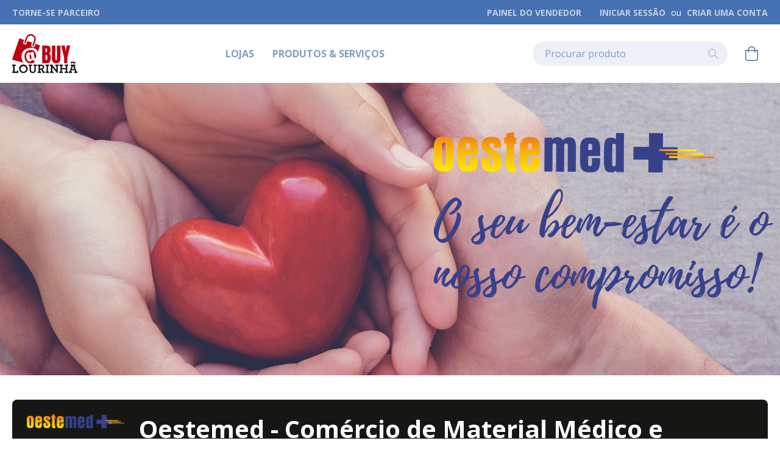

--- FILE ---
content_type: text/html; charset=UTF-8
request_url: https://buy.cm-lourinha.pt/oestemed/collection?alg_freguesia=5444
body_size: 21084
content:
<!doctype html>
<html lang="pt">
    <head >
        <script>
    var BASE_URL = 'https://buy.cm-lourinha.pt/';
    var require = {
        "baseUrl": "https://buy.cm-lourinha.pt/pub/static/version1639485958/frontend/Algardata/comercio/pt_PT"
    };
</script>
        <meta charset="utf-8"/>
<meta name="title" content="Oestemed - Comércio de Material Médico e Hospitalar, Lda - Buy Lourinhã"/>
<meta name="description" content="A Oestemed possui uma extensa gama de produtos para atendimento dos segmentos médico, hospitalar, geriátrico e ortopédico.Uma das suas principais"/>
<meta name="keywords" content="terceira idade, saúde do idoso, geriatria, cuidados ortopédicos, materiais hospitalares, materiais ortopédicos, bem estar do idoso, incontinência urinária.      "/>
<meta name="robots" content="INDEX,FOLLOW"/>
<meta name="viewport" content="width=device-width, initial-scale=1"/>
<meta name="format-detection" content="telephone=no"/>
<title>Oestemed - Comércio de Material Médico e Hospitalar, Lda - Buy Lourinhã</title>
<link  rel="stylesheet" type="text/css"  media="all" href="https://buy.cm-lourinha.pt/pub/static/version1639485958/frontend/Algardata/comercio/pt_PT/mage/calendar.min.css" />
<link  rel="stylesheet" type="text/css"  media="all" href="https://buy.cm-lourinha.pt/pub/static/version1639485958/frontend/Algardata/comercio/pt_PT/css/styles-m.min.css" />
<link  rel="stylesheet" type="text/css"  media="all" href="https://buy.cm-lourinha.pt/pub/static/version1639485958/frontend/Algardata/comercio/pt_PT/css/select2/select2.min.css" />
<link  rel="stylesheet" type="text/css"  media="all" href="https://buy.cm-lourinha.pt/pub/static/version1639485958/frontend/Algardata/comercio/pt_PT/css/fontawesome/css/all.min.css" />
<link  rel="stylesheet" type="text/css"  media="all" href="https://buy.cm-lourinha.pt/pub/static/version1639485958/frontend/Algardata/comercio/pt_PT/css/basictable-responsive/basictable.min.css" />
<link  rel="stylesheet" type="text/css"  media="all" href="https://buy.cm-lourinha.pt/pub/static/version1639485958/frontend/Algardata/comercio/pt_PT/Webkul_Marketplace/css/wk_block.min.css" />
<link  rel="stylesheet" type="text/css"  media="all" href="https://buy.cm-lourinha.pt/pub/static/version1639485958/frontend/Algardata/comercio/pt_PT/Webkul_Mpshipping/css/mpship.min.css" />
<link  rel="stylesheet" type="text/css"  media="all" href="https://buy.cm-lourinha.pt/pub/static/version1639485958/frontend/Algardata/comercio/pt_PT/Webkul_SocialSignup/css/socialsignup.min.css" />
<link  rel="stylesheet" type="text/css"  media="all" href="https://buy.cm-lourinha.pt/pub/static/version1639485958/frontend/Algardata/comercio/pt_PT/Webkul_Marketplace/css/style.min.css" />
<link  rel="stylesheet" type="text/css"  media="all" href="https://buy.cm-lourinha.pt/pub/static/version1639485958/frontend/Algardata/comercio/pt_PT/Webkul_Marketplace/css/collection.min.css" />
<link  rel="stylesheet" type="text/css"  media="all" href="https://buy.cm-lourinha.pt/pub/static/version1639485958/frontend/Algardata/comercio/pt_PT/Magento_Swatches/css/swatches.min.css" />
<link  rel="stylesheet" type="text/css"  media="screen and (min-width: 768px)" href="https://buy.cm-lourinha.pt/pub/static/version1639485958/frontend/Algardata/comercio/pt_PT/css/styles-l.min.css" />
<link  rel="stylesheet" type="text/css"  media="print" href="https://buy.cm-lourinha.pt/pub/static/version1639485958/frontend/Algardata/comercio/pt_PT/css/print.min.css" />
<link  rel="stylesheet" type="text/css"  rel="stylesheet" type="text/css" href="https://cdnjs.cloudflare.com/ajax/libs/twitter-bootstrap/4.4.1/css/bootstrap-grid.min.css" />
<link  rel="stylesheet" type="text/css"  rel="stylesheet" type="text/css" href="https://cdnjs.cloudflare.com/ajax/libs/Swiper/5.4.1/css/swiper.min.css" />
<link  rel="stylesheet" type="text/css"  rel="stylesheet" type="text/css" href="https://cdnjs.cloudflare.com/ajax/libs/animate.css/4.0.0/animate.min.css" />
<link  rel="stylesheet" type="text/css"  media="all" href="https://buy.cm-lourinha.pt/pub/static/version1639485958/frontend/Algardata/comercio/pt_PT/css/custom.min.css" />
<link  rel="stylesheet" type="text/css"  media="all" href="https://buy.cm-lourinha.pt/pub/static/version1639485958/frontend/Algardata/comercio/pt_PT/css/prod.min.css" />
<link  rel="stylesheet" type="text/css"  media="all" href="https://buy.cm-lourinha.pt/pub/static/version1639485958/frontend/Algardata/comercio/pt_PT/MGS_Popup/css/mgs_popup.min.css" />
<script  type="text/javascript"  src="https://buy.cm-lourinha.pt/pub/static/version1639485958/_cache/merged/9a99ac6bbe6307a4b78cce6496ad5f73.min.js"></script>
<script  type="text/javascript"  src="https://polyfill.io/v3/polyfill.min.js?features=es6%2CString.prototype.normalize"></script>
<script  type="text/javascript"  src="https://buy.cm-lourinha.pt/pub/static/version1639485958/_cache/merged/5b22d95e452d42faa46bef7afe6c9aa0.min.js"></script>
<link  rel="canonical" href="https://buy.cm-lourinha.pt/oestemed/collection?alg_freguesia=5444" />
<link  rel="icon" type="image/x-icon" href="https://buy.cm-lourinha.pt/pub/media/favicon/default/lourinha_favicon.ico" />
<link  rel="shortcut icon" type="image/x-icon" href="https://buy.cm-lourinha.pt/pub/media/favicon/default/lourinha_favicon.ico" />
<link href="https://fonts.googleapis.com/css2?family=Open+Sans:wght@400;700&display=swap" rel="stylesheet">
<!-- Global site tag (gtag.js) - Google Analytics -->
<script async src="https://www.googletagmanager.com/gtag/js?id=G-GDTTT84Q6P"></script>
<script>
  window.dataLayer = window.dataLayer || [];
  function gtag(){dataLayer.push(arguments);}
  gtag('js', new Date());
  gtag('config', 'G-GDTTT84Q6P');
</script>

<!-- Go to www.addthis.com/dashboard to customize your tools -->
<script type="text/javascript" src="//s7.addthis.com/js/300/addthis_widget.js#pubid=ra-603379eaed65b26f"></script>        <!-- BEGIN GOOGLE VERIFICATION TAG -->
<!-- END GOOGLE VERIFICATION TAG -->
<!-- BEGIN GTAG GLOBAL TAG -->
<!-- END GTAG GLOBAL TAG -->
    </head>
    <body data-container="body"
          data-mage-init='{"loaderAjax": {}, "loader": { "icon": "https://buy.cm-lourinha.pt/pub/static/version1639485958/frontend/Algardata/comercio/pt_PT/images/loader-2.gif"}}'
        class="city-location-lourinha-e-atalaia city-color-blue marketplace-seller-collection page-layout-seller-1column">
        

<script type="text/x-magento-init">
    {
        "*": {
            "mage/cookies": {
                "expires": null,
                "path": "\u002F",
                "domain": ".buy.cm\u002Dlourinha.pt",
                "secure": false,
                "lifetime": "3600"
            }
        }
    }
</script>
    <noscript>
        <div class="message global noscript">
            <div class="content">
                <p>
                    <strong>O JavaScript parece estar desativado no seu browser.</strong>
                    <span>Para usufruir da melhor experiência no nosso site, certifique-se que ativa o JavaScript no seu browser.</span>
                </p>
            </div>
        </div>
    </noscript>

<script>
    window.cookiesConfig = window.cookiesConfig || {};
    window.cookiesConfig.secure = false;
</script>
<script>
    require.config({
        map: {
            '*': {
                wysiwygAdapter: 'mage/adminhtml/wysiwyg/tiny_mce/tinymce4Adapter'
            }
        }
    });
</script>
<!-- BEGIN GTAG CART SCRIPT -->
<!-- END GTAG CART SCRIPT -->

<!--<h1>script</h1>
<h1>javascript_object</h1>
<h1>city_color_mapping</h1>-->

            <script>
            const city_color_mapping = {
	"Lourinhã e Atalaia": "blue",
	"Miragaia e Marteleira": "blue",
	"Moita dos Ferreiros": "blue",
	"Reguengo Grande": "blue",
	"Ribamar": "blue",
	"Santa Bárbara": "blue",
	"São Bartolomeu dos Galegos e Moledo": "blue",
	"Vimeiro": "blue"
};
        </script>
    <div class="page-wrapper"><header class="page-header"><div class="panel wrapper"><div class="panel header"><ul class="header links"><li><a href="https://buy.cm-lourinha.pt/marketplace/" >Torne-se Parceiro</a></li><li><a href="https://buy.cm-lourinha.pt/marketplace\account\dashboard/" >Painel do Vendedor</a></li>    <li class="greet welcome" data-bind="scope: 'customer'">
        <!-- ko if: customer().fullname  -->
        <span class="logged-in" data-bind="text: new String('%1').replace('%1', customer().fullname)"></span>
        <!-- /ko -->
		<!-- ko ifnot: customer().fullname  -->
		        		<!-- /ko -->
	</li>	
    <script type="text/x-magento-init">
    {
        "*": {
            "Magento_Ui/js/core/app": {
                "components": {
                    "customer": {
                        "component": "Magento_Customer/js/view/customer"
                    }
                }
            }
        }
    }
    </script>
<li class="authorization-link" data-label="ou">
    <a href="https://buy.cm-lourinha.pt/customer/account/login/referer/aHR0cHM6Ly9idXkuY20tbG91cmluaGEucHQvb2VzdGVtZWQvY29sbGVjdGlvbj9hbGdfZnJlZ3Vlc2lhPTU0NDQ%2C/">
        Iniciar Sessão    </a>
</li>
<li><a href="https://buy.cm-lourinha.pt/customer/account/create/" >Criar uma Conta</a></li></ul></div></div><div class="header content"><div class="logo-container col-auto">
	<a class="logo" href="https://buy.cm-lourinha.pt/" title="Buy&#x20;Lourinh&#xE3;" aria-label="store logo">
		<img src="https://buy.cm-lourinha.pt/pub/media/logo/default/lourinha_logo.png" title="Buy&#x20;Lourinh&#xE3;" alt="Buy&#x20;Lourinh&#xE3;"   />
	</a>
	<div>
			</div>
</div><div class="mainmenu"><ul>
<li><a href="/marketplace/seller/sellerlist/">Lojas</a></li>
<li><a href="/produtos">Produtos &amp; Serviços</a></li>
<!--
<li><a href="/marketplace/seller/sellerlist/?area=0">Onde Comer &amp; Beber</a></li>
<li><a href="/o-que-fazer">O que fazer</a></li>
<li><a href="/proximos-eventos">Próximos eventos</a></li>
--></ul></div><div class="block block-search">
    <div class="block block-title"><strong>Pesquisa</strong></div>
    <div class="block block-content">
        <form class="form minisearch" id="search_mini_form"
              action="https://buy.cm-lourinha.pt/catalogsearch/result/" method="get">
            <div class="field search">
                <label class="label" for="search" data-role="minisearch-label">
                    <span>Pesquisa</span>
                </label>
                <div class="control">
                    <input id="search"
                           data-mage-init='{"quickSearch":{
                                "formSelector":"#search_mini_form",
                                "url":"https://buy.cm-lourinha.pt/search/ajax/suggest/",
                                "destinationSelector":"#search_autocomplete",
                                "minSearchLength":"3"}
                           }'
                           type="text"
                           name="q"
                           value=""
                           placeholder="Procurar&#x20;produto"
                           class="input-text"
                           maxlength="128"
                           role="combobox"
                           aria-haspopup="false"
                           aria-autocomplete="both"
                           autocomplete="off"
                           aria-expanded="false"/>
                    <div id="search_autocomplete" class="search-autocomplete"></div>
                    <div class="nested">
    <a class="action advanced" href="https://buy.cm-lourinha.pt/catalogsearch/advanced/" data-action="advanced-search">
        Pesquisa Avançada    </a>
</div>
                </div>
            </div>
            <div class="actions">
                <button type="submit"
                    title="Pesquisa"
                    class="action search"
                    aria-label="Search"
                >
                    <span>Pesquisa</span>
                </button>
            </div>
        </form>
    </div>
</div>

<div data-block="minicart" class="minicart-wrapper">
    <a class="action showcart" href="https://buy.cm-lourinha.pt/checkout/cart/"
       data-bind="scope: 'minicart_content'">
        <span class="text">O Meu Carrinho</span>
        <span class="counter qty empty"
              data-bind="css: { empty: !!getCartParam('summary_count') == false && !isLoading() }, blockLoader: isLoading">
            <span class="counter-number"><!-- ko text: getCartParam('summary_count') --><!-- /ko --></span>
            <span class="counter-label">
            <!-- ko if: getCartParam('summary_count') -->
                <!-- ko text: getCartParam('summary_count') --><!-- /ko -->
                <!-- ko i18n: 'items' --><!-- /ko -->
            <!-- /ko -->
            </span>
        </span>
    </a>
            <div class="block block-minicart"
             data-role="dropdownDialog"
             data-mage-init='{"dropdownDialog":{
                "appendTo":"[data-block=minicart]",
                "triggerTarget":".showcart",
                "timeout": "2000",
                "closeOnMouseLeave": false,
                "closeOnEscape": true,
                "triggerClass":"active",
                "parentClass":"active",
                "buttons":[]}}'>
            <div id="minicart-content-wrapper" data-bind="scope: 'minicart_content'">
                <!-- ko template: getTemplate() --><!-- /ko -->
            </div>
                    </div>
        <script>
        window.checkout = {"shoppingCartUrl":"https:\/\/buy.cm-lourinha.pt\/checkout\/cart\/","checkoutUrl":"https:\/\/buy.cm-lourinha.pt\/checkout\/","updateItemQtyUrl":"https:\/\/buy.cm-lourinha.pt\/checkout\/sidebar\/updateItemQty\/","removeItemUrl":"https:\/\/buy.cm-lourinha.pt\/checkout\/sidebar\/removeItem\/","imageTemplate":"Magento_Catalog\/product\/image_with_borders","baseUrl":"https:\/\/buy.cm-lourinha.pt\/","minicartMaxItemsVisible":5,"websiteId":"1","maxItemsToDisplay":10,"storeId":"1","storeGroupId":"1","customerLoginUrl":"https:\/\/buy.cm-lourinha.pt\/customer\/account\/login\/referer\/aHR0cHM6Ly9idXkuY20tbG91cmluaGEucHQvb2VzdGVtZWQvY29sbGVjdGlvbj9hbGdfZnJlZ3Vlc2lhPTU0NDQ%2C\/","isRedirectRequired":false,"autocomplete":"off","captcha":{"user_login":{"isCaseSensitive":false,"imageHeight":50,"imageSrc":"","refreshUrl":"https:\/\/buy.cm-lourinha.pt\/captcha\/refresh\/","isRequired":false,"timestamp":1768700507}}};
    </script>
    <script type="text/x-magento-init">
    {
        "[data-block='minicart']": {
            "Magento_Ui/js/core/app": {"components":{"minicart_content":{"children":{"subtotal.container":{"children":{"subtotal":{"children":{"subtotal.totals":{"config":{"display_cart_subtotal_incl_tax":0,"display_cart_subtotal_excl_tax":1,"template":"Magento_Tax\/checkout\/minicart\/subtotal\/totals"},"children":{"subtotal.totals.msrp":{"component":"Magento_Msrp\/js\/view\/checkout\/minicart\/subtotal\/totals","config":{"displayArea":"minicart-subtotal-hidden","template":"Magento_Msrp\/checkout\/minicart\/subtotal\/totals"}}},"component":"Magento_Tax\/js\/view\/checkout\/minicart\/subtotal\/totals"}},"component":"uiComponent","config":{"template":"Magento_Checkout\/minicart\/subtotal"}}},"component":"uiComponent","config":{"displayArea":"subtotalContainer"}},"item.renderer":{"component":"uiComponent","config":{"displayArea":"defaultRenderer","template":"Magento_Checkout\/minicart\/item\/default"},"children":{"item.image":{"component":"Magento_Catalog\/js\/view\/image","config":{"template":"Magento_Catalog\/product\/image","displayArea":"itemImage"}},"checkout.cart.item.price.sidebar":{"component":"uiComponent","config":{"template":"Magento_Checkout\/minicart\/item\/price","displayArea":"priceSidebar"}}}},"extra_info":{"component":"uiComponent","config":{"displayArea":"extraInfo"}},"promotion":{"component":"uiComponent","config":{"displayArea":"promotion"}}},"config":{"itemRenderer":{"default":"defaultRenderer","simple":"defaultRenderer","virtual":"defaultRenderer"},"template":"Magento_Checkout\/minicart\/content"},"component":"Magento_Checkout\/js\/view\/minicart"}},"types":[]}        },
        "*": {
            "Magento_Ui/js/block-loader": "https\u003A\u002F\u002Fbuy.cm\u002Dlourinha.pt\u002Fpub\u002Fstatic\u002Fversion1639485958\u002Ffrontend\u002FAlgardata\u002Fcomercio\u002Fpt_PT\u002Fimages\u002Floader\u002D1.gif"
        }
    }
    </script>
</div>


<span data-action="toggle-nav" class="action nav-toggle"><span>Alternar Nav</span></span>

</div></header>    <div class="sections nav-sections">
                <div class="section-items nav-sections-items"
             data-mage-init='{"tabs":{"openedState":"active"}}'>
                                            <div class="section-item-title nav-sections-item-title"
                     data-role="collapsible">
                    <a class="nav-sections-item-switch"
                       data-toggle="switch" href="#store.menu">
                        Menu                    </a>
                </div>
                <div class="section-item-content nav-sections-item-content"
                     id="store.menu"
                     data-role="content">
                    <div class="navigation mobile-homepage"><ul>
<li><a href="/">Inicial</a></li>
</ul></div><div class="navigation mobile-seller-categories">
<ul>
	<li class="level0 nav-1 category-item first level-top parent">
		<a href="https://buy.cm-lourinha.pt/marketplace/seller/sellerlist/">
			<span>Lojas</span>
			<div class="dropdown-control"></div>
		</a>
		<ul class="level0 submenu">
							<li class="level1 nav-1-1 category-item">
					<a href="https://buy.cm-lourinha.pt/marketplace/seller/sellerlist/?area=14">
						<span>Acessórios & Ourivesaria</span>
					</a>
				</li>
							<li class="level1 nav-1-1 category-item">
					<a href="https://buy.cm-lourinha.pt/marketplace/seller/sellerlist/?area=2">
						<span>Agricultura & Equipamentos</span>
					</a>
				</li>
							<li class="level1 nav-1-1 category-item">
					<a href="https://buy.cm-lourinha.pt/marketplace/seller/sellerlist/?area=0">
						<span>Alimentação & Bebidas</span>
					</a>
				</li>
							<li class="level1 nav-1-1 category-item">
					<a href="https://buy.cm-lourinha.pt/marketplace/seller/sellerlist/?area=3">
						<span>Alojamento</span>
					</a>
				</li>
							<li class="level1 nav-1-1 category-item">
					<a href="https://buy.cm-lourinha.pt/marketplace/seller/sellerlist/?area=11">
						<span>Automóveis, Motociclos & Bicicletas</span>
					</a>
				</li>
							<li class="level1 nav-1-1 category-item">
					<a href="https://buy.cm-lourinha.pt/marketplace/seller/sellerlist/?area=5">
						<span>Casa, Decoração & Materiais de Construção</span>
					</a>
				</li>
							<li class="level1 nav-1-1 category-item">
					<a href="https://buy.cm-lourinha.pt/marketplace/seller/sellerlist/?area=16">
						<span>Cultura, Ensino & Entretenimento</span>
					</a>
				</li>
							<li class="level1 nav-1-1 category-item">
					<a href="https://buy.cm-lourinha.pt/marketplace/seller/sellerlist/?area=7">
						<span>Desporto & Fitness</span>
					</a>
				</li>
							<li class="level1 nav-1-1 category-item">
					<a href="https://buy.cm-lourinha.pt/marketplace/seller/sellerlist/?area=9">
						<span>Eletrodomésticos & Equipamentos Diversos</span>
					</a>
				</li>
							<li class="level1 nav-1-1 category-item">
					<a href="https://buy.cm-lourinha.pt/marketplace/seller/sellerlist/?area=4">
						<span>Imobiliária</span>
					</a>
				</li>
							<li class="level1 nav-1-1 category-item">
					<a href="https://buy.cm-lourinha.pt/marketplace/seller/sellerlist/?area=10">
						<span>Informática & Acessórios</span>
					</a>
				</li>
							<li class="level1 nav-1-1 category-item">
					<a href="https://buy.cm-lourinha.pt/marketplace/seller/sellerlist/?area=15">
						<span>Papelarias, Livrarias & Brinquedos</span>
					</a>
				</li>
							<li class="level1 nav-1-1 category-item">
					<a href="https://buy.cm-lourinha.pt/marketplace/seller/sellerlist/?area=1">
						<span>Restauração, Snack-Bar & Cafés</span>
					</a>
				</li>
							<li class="level1 nav-1-1 category-item">
					<a href="https://buy.cm-lourinha.pt/marketplace/seller/sellerlist/?area=6">
						<span>Saúde & Bem-estar</span>
					</a>
				</li>
							<li class="level1 nav-1-1 category-item">
					<a href="https://buy.cm-lourinha.pt/marketplace/seller/sellerlist/?area=17">
						<span>Serviços</span>
					</a>
				</li>
							<li class="level1 nav-1-1 category-item">
					<a href="https://buy.cm-lourinha.pt/marketplace/seller/sellerlist/?area=8">
						<span>Telemóveis & Afins</span>
					</a>
				</li>
							<li class="level1 nav-1-1 category-item">
					<a href="https://buy.cm-lourinha.pt/marketplace/seller/sellerlist/?area=13">
						<span>Vestuário & Calçado</span>
					</a>
				</li>
							<li class="level1 nav-1-1 category-item">
					<a href="https://buy.cm-lourinha.pt/marketplace/seller/sellerlist/?area=12">
						<span>Vídeo & Multimédia</span>
					</a>
				</li>
					</ul>
	</li>
</ul></div>
<nav class="navigation" data-action="navigation">
    <ul data-mage-init='{"menu":{"responsive":true, "expanded":true, "position":{"my":"left top","at":"left bottom"}}}'>
        <li  class="level0 nav-1 category-item first last level-top parent"><a href="https://buy.cm-lourinha.pt/produtos"  class="level-top" ><span>Produtos</span></a><ul class="level0 submenu"><li  class="level1 nav-1-1 category-item first parent"><a href="https://buy.cm-lourinha.pt/produtos/alimentac-o" ><span>Alimentação e Bebidas</span></a><ul class="level1 submenu"><li  class="level2 nav-1-1-1 category-item first"><a href="https://buy.cm-lourinha.pt/produtos/alimentac-o/alimentac-o-vegetariana" ><span>Alimentação Vegetariana</span></a></li><li  class="level2 nav-1-1-2 category-item"><a href="https://buy.cm-lourinha.pt/produtos/alimentac-o/alimentac-o-biologica" ><span>Alimentação Biológica</span></a></li><li  class="level2 nav-1-1-3 category-item"><a href="https://buy.cm-lourinha.pt/produtos/alimentac-o/congelados" ><span>Congelados</span></a></li><li  class="level2 nav-1-1-4 category-item"><a href="https://buy.cm-lourinha.pt/produtos/alimentac-o/fruta-e-vegetais" ><span>Fruta e Vegetais</span></a></li><li  class="level2 nav-1-1-5 category-item"><a href="https://buy.cm-lourinha.pt/produtos/alimentac-o/padarias-e-pastelarias" ><span>Padarias e Pastelarias</span></a></li><li  class="level2 nav-1-1-6 category-item last"><a href="https://buy.cm-lourinha.pt/produtos/alimentac-o/vinhos" ><span>Vinhos</span></a></li></ul></li><li  class="level1 nav-1-2 category-item"><a href="https://buy.cm-lourinha.pt/produtos/alojamento" ><span>Alojamento</span></a></li><li  class="level1 nav-1-3 category-item parent"><a href="https://buy.cm-lourinha.pt/produtos/casa-interiores" ><span>Casa &amp; Interiores</span></a><ul class="level1 submenu"><li  class="level2 nav-1-3-1 category-item first"><a href="https://buy.cm-lourinha.pt/produtos/casa-interiores/decorac-o-e-moveis" ><span>Decoração e Móveis</span></a></li><li  class="level2 nav-1-3-2 category-item"><a href="https://buy.cm-lourinha.pt/produtos/casa-interiores/drogaria" ><span>Drogaria</span></a></li><li  class="level2 nav-1-3-3 category-item"><a href="https://buy.cm-lourinha.pt/produtos/casa-interiores/materiais-de-construc-o" ><span>Materiais de Construção</span></a></li><li  class="level2 nav-1-3-4 category-item last"><a href="https://buy.cm-lourinha.pt/produtos/casa-interiores/texteis-e-atoalhados" ><span>Retrosaria</span></a></li></ul></li><li  class="level1 nav-1-4 category-item parent"><a href="https://buy.cm-lourinha.pt/produtos/desporto" ><span>Desporto</span></a><ul class="level1 submenu"><li  class="level2 nav-1-4-1 category-item first"><a href="https://buy.cm-lourinha.pt/produtos/desporto/ginasio" ><span>Ginásio</span></a></li><li  class="level2 nav-1-4-2 category-item"><a href="https://buy.cm-lourinha.pt/produtos/desporto/escolas-de-surf" ><span>Escolas de Surf</span></a></li><li  class="level2 nav-1-4-3 category-item last"><a href="https://buy.cm-lourinha.pt/produtos/desporto/vestuario-e-calcado-desportivo" ><span>Vestuário e Calçado Desportivo</span></a></li></ul></li><li  class="level1 nav-1-5 category-item parent"><a href="https://buy.cm-lourinha.pt/produtos/educac-o-formac-o-profissional" ><span>Educação e Formação Profissional</span></a><ul class="level1 submenu"><li  class="level2 nav-1-5-1 category-item first"><a href="https://buy.cm-lourinha.pt/produtos/educac-o-formac-o-profissional/centros-de-estudos-e-atls" ><span>Centros de Estudos e ATL’s</span></a></li><li  class="level2 nav-1-5-2 category-item"><a href="https://buy.cm-lourinha.pt/produtos/educac-o-formac-o-profissional/centros-de-linguas-estrangeiras" ><span>Centros de Línguas Estrangeiras</span></a></li><li  class="level2 nav-1-5-3 category-item"><a href="https://buy.cm-lourinha.pt/produtos/educac-o-formac-o-profissional/formac-o-profissional" ><span>Formação Profissional</span></a></li><li  class="level2 nav-1-5-4 category-item last"><a href="https://buy.cm-lourinha.pt/produtos/educac-o-formac-o-profissional/creches" ><span>Creches</span></a></li></ul></li><li  class="level1 nav-1-6 category-item parent"><a href="https://buy.cm-lourinha.pt/produtos/informatica-e-eletronica" ><span>Informática e Eletrónica</span></a><ul class="level1 submenu"><li  class="level2 nav-1-6-1 category-item first"><a href="https://buy.cm-lourinha.pt/produtos/informatica-e-eletronica/computadores-e-tablets" ><span>Computadores e Tablet’s</span></a></li><li  class="level2 nav-1-6-2 category-item"><a href="https://buy.cm-lourinha.pt/produtos/informatica-e-eletronica/telemoveis-e-acessorios" ><span>Telemóveis e Acessórios</span></a></li><li  class="level2 nav-1-6-3 category-item"><a href="https://buy.cm-lourinha.pt/produtos/informatica-e-eletronica/pequenos-eletrodomesticos" ><span>Pequenos Eletrodomésticos</span></a></li><li  class="level2 nav-1-6-4 category-item last"><a href="https://buy.cm-lourinha.pt/produtos/informatica-e-eletronica/grandes-eletrodomesticos" ><span>Grandes Eletrodomésticos</span></a></li></ul></li><li  class="level1 nav-1-7 category-item parent"><a href="https://buy.cm-lourinha.pt/produtos/livros" ><span>Livros</span></a><ul class="level1 submenu"><li  class="level2 nav-1-7-1 category-item first"><a href="https://buy.cm-lourinha.pt/produtos/livros/literatura-adulto" ><span>Literatura Adulto</span></a></li><li  class="level2 nav-1-7-2 category-item last"><a href="https://buy.cm-lourinha.pt/produtos/livros/literatura-crianca" ><span>Literatura Criança</span></a></li></ul></li><li  class="level1 nav-1-8 category-item parent"><a href="https://buy.cm-lourinha.pt/produtos/mecanica" ><span>Mecânica</span></a><ul class="level1 submenu"><li  class="level2 nav-1-8-1 category-item first"><a href="https://buy.cm-lourinha.pt/produtos/mecanica/pecas-e-acessorios" ><span>Peças e Acessórios</span></a></li><li  class="level2 nav-1-8-2 category-item"><a href="https://buy.cm-lourinha.pt/produtos/mecanica/automoveis" ><span>Automóveis</span></a></li><li  class="level2 nav-1-8-3 category-item last"><a href="https://buy.cm-lourinha.pt/produtos/mecanica/motociclos" ><span>Motociclos</span></a></li></ul></li><li  class="level1 nav-1-9 category-item parent"><a href="https://buy.cm-lourinha.pt/produtos/papelarias-tabacarias" ><span>Papelarias &amp; Tabacarias</span></a><ul class="level1 submenu"><li  class="level2 nav-1-9-1 category-item first"><a href="https://buy.cm-lourinha.pt/produtos/papelarias-tabacarias/brinquedos" ><span>Brinquedos</span></a></li><li  class="level2 nav-1-9-2 category-item"><a href="https://buy.cm-lourinha.pt/produtos/papelarias-tabacarias/souvenirs" ><span>Souvenirs</span></a></li><li  class="level2 nav-1-9-3 category-item"><a href="https://buy.cm-lourinha.pt/produtos/papelarias-tabacarias/revistas-jornais" ><span>Revistas/Jornais</span></a></li><li  class="level2 nav-1-9-4 category-item last"><a href="https://buy.cm-lourinha.pt/produtos/papelarias-tabacarias/material-escolar" ><span>Material Escolar</span></a></li></ul></li><li  class="level1 nav-1-10 category-item parent"><a href="https://buy.cm-lourinha.pt/produtos/produtos-locais" ><span>Produtos Locais</span></a><ul class="level1 submenu"><li  class="level2 nav-1-10-1 category-item first"><a href="https://buy.cm-lourinha.pt/produtos/produtos-locais/artesanato" ><span>Artesanato</span></a></li><li  class="level2 nav-1-10-2 category-item last"><a href="https://buy.cm-lourinha.pt/produtos/produtos-locais/docaria" ><span>Doçaria</span></a></li></ul></li><li  class="level1 nav-1-11 category-item parent"><a href="https://buy.cm-lourinha.pt/produtos/saude-bem-estar" ><span>Saúde &amp; Bem-Estar</span></a><ul class="level1 submenu"><li  class="level2 nav-1-11-1 category-item first"><a href="https://buy.cm-lourinha.pt/produtos/saude-bem-estar/clinicas-servicos-medicos" ><span>Serviços Médicos</span></a></li><li  class="level2 nav-1-11-2 category-item"><a href="https://buy.cm-lourinha.pt/produtos/saude-bem-estar/estetica-cabeleireiros" ><span>Estética e Cabeleireiros</span></a></li><li  class="level2 nav-1-11-3 category-item"><a href="https://buy.cm-lourinha.pt/produtos/saude-bem-estar/perfumes" ><span>Perfumes</span></a></li><li  class="level2 nav-1-11-4 category-item"><a href="https://buy.cm-lourinha.pt/produtos/saude-bem-estar/produtos-ortopedicos" ><span>Produtos Ortopédicos</span></a></li><li  class="level2 nav-1-11-5 category-item"><a href="https://buy.cm-lourinha.pt/produtos/saude-bem-estar/produtos-sustentaveis" ><span>Produtos Sustentáveis</span></a></li><li  class="level2 nav-1-11-6 category-item last"><a href="https://buy.cm-lourinha.pt/produtos/saude-bem-estar/material-otico" ><span>Material Ótico</span></a></li></ul></li><li  class="level1 nav-1-12 category-item parent"><a href="https://buy.cm-lourinha.pt/produtos/servicos" ><span>Serviços</span></a><ul class="level1 submenu"><li  class="level2 nav-1-12-1 category-item first"><a href="https://buy.cm-lourinha.pt/produtos/servicos/seguros" ><span>Seguros</span></a></li><li  class="level2 nav-1-12-2 category-item"><a href="https://buy.cm-lourinha.pt/produtos/servicos/consultadoria" ><span>Consultadoria</span></a></li><li  class="level2 nav-1-12-3 category-item"><a href="https://buy.cm-lourinha.pt/produtos/servicos/design-e-publicidade" ><span>Design e Publicidade</span></a></li><li  class="level2 nav-1-12-4 category-item last"><a href="https://buy.cm-lourinha.pt/produtos/servicos/imobiliarias" ><span>Imobiliárias</span></a></li></ul></li><li  class="level1 nav-1-13 category-item parent"><a href="https://buy.cm-lourinha.pt/produtos/vestuario-acessorios" ><span>Vestuário &amp; Acessórios</span></a><ul class="level1 submenu"><li  class="level2 nav-1-13-1 category-item first"><a href="https://buy.cm-lourinha.pt/produtos/vestuario-acessorios/moda-senhora" ><span>Moda Senhora</span></a></li><li  class="level2 nav-1-13-2 category-item"><a href="https://buy.cm-lourinha.pt/produtos/vestuario-acessorios/moda-homem" ><span>Moda Homem</span></a></li><li  class="level2 nav-1-13-3 category-item"><a href="https://buy.cm-lourinha.pt/produtos/vestuario-acessorios/moda-crianca" ><span>Moda Criança</span></a></li><li  class="level2 nav-1-13-4 category-item"><a href="https://buy.cm-lourinha.pt/produtos/vestuario-acessorios/acessorios" ><span>Acessórios</span></a></li><li  class="level2 nav-1-13-5 category-item"><a href="https://buy.cm-lourinha.pt/produtos/vestuario-acessorios/calcado" ><span>Calçado</span></a></li><li  class="level2 nav-1-13-6 category-item last"><a href="https://buy.cm-lourinha.pt/produtos/vestuario-acessorios/ourivesarias" ><span>Ourivesarias</span></a></li></ul></li><li  class="level1 nav-1-14 category-item"><a href="https://buy.cm-lourinha.pt/produtos/atividades-lazer" ><span>Viagens / Atividades Lazer</span></a></li><li  class="level1 nav-1-15 category-item last"><a href="https://buy.cm-lourinha.pt/produtos/supermercados-e-similares" ><span>Supermercados e Similares</span></a></li></ul></li>            </ul>
</nav>
<div class="navigation mobile-mainmenu"><ul>
<li><a href="/marketplace/seller/sellerlist/">Lojas</a></li>
<li><a href="/produtos">Produtos &amp; Serviços</a></li>
<!--
<li><a href="/marketplace/seller/sellerlist/?area=0">Onde Comer &amp; Beber</a></li>
<li><a href="/o-que-fazer">O que fazer</a></li>
<li><a href="/proximos-eventos">Próximos eventos</a></li>
--></ul></div>                </div>
                                            <div class="section-item-title nav-sections-item-title"
                     data-role="collapsible">
                    <a class="nav-sections-item-switch"
                       data-toggle="switch" href="#store.links">
                        Conta                    </a>
                </div>
                <div class="section-item-content nav-sections-item-content"
                     id="store.links"
                     data-role="content">
                    <!-- Account links -->                </div>
                                    </div>
    </div>
<main id="maincontent" class="page-main"><a id="contentarea" tabindex="-1"></a>
<div class="page-title-wrapper">
    <h1 class="page-title"
                >
        <span class="base" data-ui-id="page-title-wrapper" >Oestemed - Comércio de Material Médico e Hospitalar, Lda</span>    </h1>
    </div>
<div class="page messages"><div data-placeholder="messages"></div>
<div data-bind="scope: 'messages'">
    <!-- ko if: cookieMessages && cookieMessages.length > 0 -->
    <div role="alert" data-bind="foreach: { data: cookieMessages, as: 'message' }" class="messages">
        <div data-bind="attr: {
            class: 'message-' + message.type + ' ' + message.type + ' message',
            'data-ui-id': 'message-' + message.type
        }">
            <div data-bind="html: $parent.prepareMessageForHtml(message.text)"></div>
        </div>
    </div>
    <!-- /ko -->

    <!-- ko if: messages().messages && messages().messages.length > 0 -->
    <div role="alert" data-bind="foreach: { data: messages().messages, as: 'message' }" class="messages">
        <div data-bind="attr: {
            class: 'message-' + message.type + ' ' + message.type + ' message',
            'data-ui-id': 'message-' + message.type
        }">
            <div data-bind="html: $parent.prepareMessageForHtml(message.text)"></div>
        </div>
    </div>
    <!-- /ko -->
</div>
<script type="text/x-magento-init">
    {
        "*": {
            "Magento_Ui/js/core/app": {
                "components": {
                        "messages": {
                            "component": "Magento_Theme/js/view/messages"
                        }
                    }
                }
            }
    }
</script>
</div><div class="columns"><div class="column main"><input name="form_key" type="hidden" value="jjoGLZS1KLM6iTqJ" /><div id="authenticationPopup" data-bind="scope:'authenticationPopup'" style="display: none;">
    <script>
        window.authenticationPopup = {"autocomplete":"off","customerRegisterUrl":"https:\/\/buy.cm-lourinha.pt\/customer\/account\/create\/","customerForgotPasswordUrl":"https:\/\/buy.cm-lourinha.pt\/customer\/account\/forgotpassword\/","baseUrl":"https:\/\/buy.cm-lourinha.pt\/"};
        window.webkulSocialsignupAuthenticationPopup = {"fb_status":0,"google_status":0,"twitter_status":0,"linkedin_status":0,"insta_status":0,"fbAppId":"","uId":0,"localeCode":"pt_PT","fbLoginUrl":"https:\/\/buy.cm-lourinha.pt\/socialsignup\/facebook\/login\/","status":0,"loginImg":"https:\/\/buy.cm-lourinha.pt\/pub\/static\/version1639485958\/frontend\/Algardata\/comercio\/pt_PT\/Webkul_SocialSignup\/images\/icon-facebook.png","twitterLoginImg":"https:\/\/buy.cm-lourinha.pt\/pub\/static\/version1639485958\/frontend\/Algardata\/comercio\/pt_PT\/Webkul_SocialSignup\/images\/icon-twitter.png","googleLoginImg":"https:\/\/buy.cm-lourinha.pt\/pub\/static\/version1639485958\/frontend\/Algardata\/comercio\/pt_PT\/Webkul_SocialSignup\/images\/icon-google.png","LinkedinLoginImg":"https:\/\/buy.cm-lourinha.pt\/pub\/static\/version1639485958\/frontend\/Algardata\/comercio\/pt_PT\/Webkul_SocialSignup\/images\/icon-linkedin.png","InstaLoginImg":"https:\/\/buy.cm-lourinha.pt\/pub\/static\/version1639485958\/frontend\/Algardata\/comercio\/pt_PT\/Webkul_SocialSignup\/images\/icon-Instagram.png","socialSignupModuleEnable":0,"popupData":{"width":"700","height":"300","twitterUrl":"https:\/\/buy.cm-lourinha.pt\/socialsignup\/twitter\/request\/mainw_protocol\/http\/","linkedinUrl":"https:\/\/buy.cm-lourinha.pt\/socialsignup\/linkedin\/request\/mainw_protocol\/http\/","googleUrl":"https:\/\/buy.cm-lourinha.pt\/socialsignup\/google\/request\/mainw_protocol\/http\/","instagramUrl":"https:\/\/buy.cm-lourinha.pt\/socialsignup\/instagram\/request\/mainw_protocol\/http\/"},"isCustomerLoggedIn":false,"getMessagesUrl":"https:\/\/buy.cm-lourinha.pt\/socialsignup\/message\/check\/"};
    </script>
    <!-- ko template: getTemplate() --><!-- /ko -->
    <script type="text/x-magento-init">
        {
            "#authenticationPopup": {
                "Magento_Ui/js/core/app": {"components":{"authenticationPopup":{"component":"Magento_Customer\/js\/view\/authentication-popup","children":{"messages":{"component":"Magento_Ui\/js\/view\/messages","displayArea":"messages"},"captcha":{"component":"Magento_Captcha\/js\/view\/checkout\/loginCaptcha","displayArea":"additional-login-form-fields","formId":"user_login","configSource":"checkout"},"amazon-button":{"component":"Amazon_Login\/js\/view\/login-button-wrapper","sortOrder":"0","displayArea":"additional-login-form-fields","config":{"tooltip":"Securely login into our website using your existing Amazon details.","componentDisabled":true}},"socialsignup-authentication":{"sortOrder":"1","component":"Webkul_SocialSignup\/js\/view\/socialsignupGuestCheckoutAuthentication","displayArea":"additional-login-form-fields"}}}}}            },
            "*": {
                "Magento_Ui/js/block-loader": "https\u003A\u002F\u002Fbuy.cm\u002Dlourinha.pt\u002Fpub\u002Fstatic\u002Fversion1639485958\u002Ffrontend\u002FAlgardata\u002Fcomercio\u002Fpt_PT\u002Fimages\u002Floader\u002D1.gif"
            }
        }
    </script>
</div>
<script type="text/x-magento-init">
    {
        "*": {
            "Magento_Customer/js/section-config": {
                "sections": {"stores\/store\/switch":["*"],"stores\/store\/switchrequest":["*"],"directory\/currency\/switch":["*"],"*":["messages"],"customer\/account\/logout":["*","recently_viewed_product","recently_compared_product","persistent"],"customer\/account\/loginpost":["*"],"customer\/account\/createpost":["*"],"customer\/account\/editpost":["*"],"customer\/ajax\/login":["checkout-data","cart","captcha"],"catalog\/product_compare\/add":["compare-products"],"catalog\/product_compare\/remove":["compare-products"],"catalog\/product_compare\/clear":["compare-products"],"sales\/guest\/reorder":["cart"],"sales\/order\/reorder":["cart"],"checkout\/cart\/add":["cart","directory-data"],"checkout\/cart\/delete":["cart"],"checkout\/cart\/updatepost":["cart"],"checkout\/cart\/updateitemoptions":["cart"],"checkout\/cart\/couponpost":["cart"],"checkout\/cart\/estimatepost":["cart"],"checkout\/cart\/estimateupdatepost":["cart"],"checkout\/onepage\/saveorder":["cart","checkout-data","last-ordered-items"],"checkout\/sidebar\/removeitem":["cart"],"checkout\/sidebar\/updateitemqty":["cart"],"rest\/*\/v1\/carts\/*\/payment-information":["cart","last-ordered-items","instant-purchase"],"rest\/*\/v1\/guest-carts\/*\/payment-information":["cart"],"rest\/*\/v1\/guest-carts\/*\/selected-payment-method":["cart","checkout-data"],"rest\/*\/v1\/carts\/*\/selected-payment-method":["cart","checkout-data","instant-purchase"],"customer\/address\/*":["instant-purchase"],"customer\/account\/*":["instant-purchase"],"vault\/cards\/deleteaction":["instant-purchase"],"multishipping\/checkout\/overviewpost":["cart"],"authorizenet\/directpost_payment\/place":["cart","checkout-data"],"paypal\/express\/placeorder":["cart","checkout-data"],"paypal\/payflowexpress\/placeorder":["cart","checkout-data"],"paypal\/express\/onauthorization":["cart","checkout-data"],"persistent\/index\/unsetcookie":["persistent"],"review\/product\/post":["review"],"braintree\/paypal\/placeorder":["cart","checkout-data"],"wishlist\/index\/add":["wishlist"],"wishlist\/index\/remove":["wishlist"],"wishlist\/index\/updateitemoptions":["wishlist"],"wishlist\/index\/update":["wishlist"],"wishlist\/index\/cart":["wishlist","cart"],"wishlist\/index\/fromcart":["wishlist","cart"],"wishlist\/index\/allcart":["wishlist","cart"],"wishlist\/shared\/allcart":["wishlist","cart"],"wishlist\/shared\/cart":["cart"],"checkout\/onepage\/success":["cart"],"customer\/account\/logoutsuccess":["cart"]},
                "clientSideSections": ["checkout-data","cart-data","chatData"],
                "baseUrls": ["https:\/\/buy.cm-lourinha.pt\/","http:\/\/buy.cm-lourinha.pt\/"],
                "sectionNames": ["messages","customer","compare-products","last-ordered-items","cart","directory-data","captcha","instant-purchase","persistent","review","wishlist","chatData","recently_viewed_product","recently_compared_product","product_data_storage","paypal-billing-agreement"]            }
        }
    }
</script>
<script type="text/x-magento-init">
    {
        "*": {
            "Magento_Customer/js/customer-data": {
                "sectionLoadUrl": "https\u003A\u002F\u002Fbuy.cm\u002Dlourinha.pt\u002Fcustomer\u002Fsection\u002Fload\u002F",
                "expirableSectionLifetime": 60,
                "expirableSectionNames": ["cart","persistent"],
                "cookieLifeTime": "3600",
                "updateSessionUrl": "https\u003A\u002F\u002Fbuy.cm\u002Dlourinha.pt\u002Fcustomer\u002Faccount\u002FupdateSession\u002F"
            }
        }
    }
</script>
<script type="text/x-magento-init">
    {
        "*": {
            "Magento_Customer/js/invalidation-processor": {
                "invalidationRules": {
                    "website-rule": {
                        "Magento_Customer/js/invalidation-rules/website-rule": {
                            "scopeConfig": {
                                "websiteId": "1"
                            }
                        }
                    }
                }
            }
        }
    }
</script>
<script type="text/x-magento-init">
    {
        "body": {
            "pageCache": {"url":"https:\/\/buy.cm-lourinha.pt\/page_cache\/block\/render\/shop\/oestemed\/?alg_freguesia=5444","handles":["default","marketplace_seller_collection"],"originalRequest":{"route":"marketplace","controller":"seller","action":"collection","uri":"\/oestemed\/collection?alg_freguesia=5444"},"versionCookieName":"private_content_version"}        }
    }
</script>

			<style>
				.wk-mp-collection-seller-title-container {
					padding-left: calc(17.145721925134% + 342.91443850267px);
				}
			</style>
			<div class="wk-mp-banner" style="background-image:url('https://buy.cm-lourinha.pt/pub/media/avatar/Oestemed_4.png');">
					</div>
	<div class="top-container seller-header">
		<div class="inner">
			<div class="row">
				<div class="seller-logo-container col-12 col-sm-auto mb-4 mb-sm-0">
					<a title="Oestemed - Comércio de Material Médico e Hospitalar, Lda" href="https://buy.cm-lourinha.pt/oestemed">
						<img class="logo" src="https://buy.cm-lourinha.pt/pub/media/avatar/logo_oeste_med_1.png" alt="Oestemed - Comércio de Material Médico e Hospitalar, Lda" />
					</a>
				</div>
				<div class="header-right-wrapper col">
										<div class="header-right wk-mp-seller-profile-wrapper h-100 d-flex flex-column">
						<div class="top col-auto px-0 pb-3">
							<h1 class="seller-title">
								<a href="https://buy.cm-lourinha.pt/oestemed">
									Oestemed - Comércio de Material Médico e Hospitalar, Lda								</a>
							</h1>

							<div class="contacts-ct row">

																	<div class="wk-mp-seller-profile-box wk-mp-collection-header-bottom-txt d-flex flex-wrap align-items-baseline">
										<span class="mr-3">
											<i class="fal fa-phone-alt"></i>
										</span>
										<a class="phone-number" href="tel:351261412942">(+351) 261 412 942</a>									</div>
																	<div data-email="encomendas@oestemed.pt" style="display:none;"></div>
																			<div class="wk-mp-seller-profile-box wk-mp-collection-header-bottom-txt d-flex align-items-baseline">
											<span class="mr-3">
												<i class="fal fa-envelope-open-text"></i>
											</span>
											<a class="phone-number email" href="mailto:encomendas@oestemed.pt">encomendas@oestemed.pt</a>
										</div>
								
																	<div class="seller-website">
										<a class="d-flex align-items-center" href="https://www.oestemed.pt" target="blank">
											<span class="icon-container mr-3">
												<i class="fal fa-browser"></i>
											</span>
											<span class="" title="Website">www.oestemed.pt</span>
										</a>
									</div>
															</div>

															<div class="seller-location color-grey">
									<a class="wk-seller-location-link d-flex align-items-center" href="https://buy.cm-lourinha.pt/oestemed" data-scroll-to=".sellers-map-container">
										<span class="icon-container mr-3">
											<i class="fal fa-map-marker-alt"></i>
										</span>
										<span>Rua Eng. Adelino Amaro da Costa 24 - 2530 Lourinhã</span>
									</a>
								</div>
							
						</div>
						<div class="bottom col-auto px-0">
							<div class="row align-items-center">

								<div class="col-auto mr-lg-3">
									<div class="row align-items-center">

										<div class="seller-about toplink">
											<a href="https://buy.cm-lourinha.pt/oestemed#about-us">
												Sobre											</a>
										</div>

										<div class="wk-mp-seller-profile-box wk-mp-collection-header-bottom-txt toplink">
	<a class="askque">Enviar Mensagem</a>
	<div class="ask-que">
		<div id="wk-mp-ask-data">
			<div class="modals-wrapper">
				<aside tabindex="0" data-type="popup" data-role="modal" class="modal-popup modal-slide _inner-scroll wk-mp-model-popup">
					<div tabindex="0" data-role="focusable-start"></div>
					<div data-role="focusable-scope" class="modal-inner-wrap">
						<header class="modal-header">
							<h4 class="modal-title">Enviar Mensagem</h4>
							<button type="button" data-role="closeBtn" class="action-close wk-close">
								<span>Fechar</span>
							</button>
							<span class="wk-clear"></span>
						</header>
												<form id="ask-form" method="post" action="#" class="fieldset">
							<div class="modal-body form-list field required">
								<label class="label">O Seu Nome :</label>
								<input type="text" name="name" class="queryemail wk-contact_input_fields required-entry" value=""  />
								<label class="label">O Seu E-mail :</label>
								<input type="text" name="email" class="queryemail required-entry validate-email wk-contact_input_fields" value=""  />
								<label class="label">Assunto :</label>
								<input type="text" name="subject" class="wk-contact_input_fields required-entry" />
								<label class="label">A Sua Questão :</label>
								<textarea name="ask" class="wk-full-width queryquestion wk-contact_input_fields required-entry"></textarea>
								<input type="hidden" name="seller-id" value="935" />
															</div>
							<div class="modal-footer">
								<span class="error"></span>
								<span class="errormail"></span>
								<input type="reset" value="Repor" id="resetbtn" class="wk-btn wk-btn_default" />
								<input type="submit" value="Submeter" id="askbtn" class="wk-btn wk-btn-primary clickask" />
								<span class="wk-clear"></span>
							</div>
						</form>
					</div>
					<div tabindex="0" data-role="focusable-end"></div>
				</aside>
			</div>
		</div>
	</div>
</div>
<script>
	require([
		"jquery",
		"mage/mage"
	], function($) {
		var askDataForm = $('#ask-form');
		askDataForm.mage('validation', {});

		$('body').append($('#wk-mp-ask-data'));

		$('.askque').click(function() {
			$('#ask-form input,#ask-form textarea').removeClass('mage-error');
			// $('.page-wrapper').css('opacity','0.4');
			// $('#wk-mp-ask-data').show();
			setTimeout(function() {
				$('.wk-mp-model-popup').addClass('_show');
			}, 0);
		});

		$('.wk-close').click(function() {
			$('.wk-mp-model-popup').removeClass('_show');
			// setTimeout(function() {
			// $('#wk-mp-ask-data').hide();
			// }, 300);
			// $('.page-wrapper').css('opacity','1');
			$('#resetbtn').trigger('click');
			$('#ask-form .validation-failed').each(function() {
				$(this).removeClass('validation-failed');
			});
			$('#ask-form .validation-advice').each(function() {
				$(this).remove();
			});
		});

		// Check event triggered outside element
		// $(document).on('click', function(event) {
		// 	if ($('.wk-mp-model-popup').hasClass('_show')) {
		// 		var $modal = $('.modal-popup._inner-scroll .modal-inner-wrap');
		// 		// if the target of the click isn't the $submenu, nor a descendant of the $submenu
		// 		if (!$modal.is(event.target) && $modal.has(event.target).length === 0) {
		// 			$('.wk-close').trigger('click');
		// 		}
		// 	}
		// });

		$('#askbtn').click(function() {
			if (askDataForm.valid() != false) {
				var thisthis = $(this);
				if (thisthis.hasClass("clickask")) {
											thisthis.removeClass('clickask');
						$('#wk-mp-ask-data').addClass('mail-procss');
						$.ajax({
							url: 'https://buy.cm-lourinha.pt/marketplace/seller/sendmail/',
							data: $('#ask-form').serialize(),
							type: 'post',
							dataType: 'json',
							success: function(d) {
								thisthis.addClass('clickask');
								$('#wk-mp-ask-data').removeClass('mail-procss')
								// alert("A sua mensagem foi enviada...");

								$('#ask-form .modal-body').html("<div style=\"font-weight: 300; text-align: center; font-size: 30px; margin: 20px 0 5px 0;\">A sua mensagem foi enviada...</div>");
								$('#ask-form .modal-footer').css('display', 'none');

								// $('.wk-close,#resetbtn').trigger('click');
							}
						});
									}
				return false;
			}
		});
	});
</script>
																																																																									        
									</div>
								</div>

								<div class="seller-social col-12 col-sm-auto">
									<div class="row flex-sm-nowrap">

																					<div class="wk-mp-seller-profile-box wk-mp-profile-icon-wrapper">
												<a href="//facebook.com/oestemedmaterialmedicoehospitalar" target="blank">
													<span class="wk-mp-profile-icon-css" title="Ver no Facebook">
														<svg aria-hidden="true" focusable="false" data-prefix="fab" data-icon="facebook-square" role="img" xmlns="http://www.w3.org/2000/svg" viewBox="0 0 448 512" class="svg-inline--fa fa-facebook-square fa-w-14 fa-2x">
															<path fill="currentColor" d="M400 32H48A48 48 0 0 0 0 80v352a48 48 0 0 0 48 48h137.25V327.69h-63V256h63v-54.64c0-62.15 37-96.48 93.67-96.48 27.14 0 55.52 4.84 55.52 4.84v61h-31.27c-30.81 0-40.42 19.12-40.42 38.73V256h68.78l-11 71.69h-57.78V480H400a48 48 0 0 0 48-48V80a48 48 0 0 0-48-48z" class=""></path>
														</svg>
													</span>
												</a>
											</div>
																					<div class="wk-mp-seller-profile-box wk-mp-profile-icon-wrapper">
												<a href="//www.instagram.com/oestemed.oficial" target="blank">
													<span class="wk-mp-profile-icon-css" title="Ver no Instagram">
														<svg aria-hidden="true" focusable="false" data-prefix="fab" data-icon="instagram-square" role="img" xmlns="http://www.w3.org/2000/svg" viewBox="0 0 448 512" class="svg-inline--fa fa-instagram-square fa-w-14 fa-2x">
															<path fill="currentColor" d="M224,202.66A53.34,53.34,0,1,0,277.36,256,53.38,53.38,0,0,0,224,202.66Zm124.71-41a54,54,0,0,0-30.41-30.41c-21-8.29-71-6.43-94.3-6.43s-73.25-1.93-94.31,6.43a54,54,0,0,0-30.41,30.41c-8.28,21-6.43,71.05-6.43,94.33S91,329.26,99.32,350.33a54,54,0,0,0,30.41,30.41c21,8.29,71,6.43,94.31,6.43s73.24,1.93,94.3-6.43a54,54,0,0,0,30.41-30.41c8.35-21,6.43-71.05,6.43-94.33S357.1,182.74,348.75,161.67ZM224,338a82,82,0,1,1,82-82A81.9,81.9,0,0,1,224,338Zm85.38-148.3a19.14,19.14,0,1,1,19.13-19.14A19.1,19.1,0,0,1,309.42,189.74ZM400,32H48A48,48,0,0,0,0,80V432a48,48,0,0,0,48,48H400a48,48,0,0,0,48-48V80A48,48,0,0,0,400,32ZM382.88,322c-1.29,25.63-7.14,48.34-25.85,67s-41.4,24.63-67,25.85c-26.41,1.49-105.59,1.49-132,0-25.63-1.29-48.26-7.15-67-25.85s-24.63-41.42-25.85-67c-1.49-26.42-1.49-105.61,0-132,1.29-25.63,7.07-48.34,25.85-67s41.47-24.56,67-25.78c26.41-1.49,105.59-1.49,132,0,25.63,1.29,48.33,7.15,67,25.85s24.63,41.42,25.85,67.05C384.37,216.44,384.37,295.56,382.88,322Z" class=""></path>
														</svg>
													</span>
												</a>
											</div>
										
									</div>
								</div>

							</div>
						</div>
					</div>
									</div>
			</div>
		</div>
	</div>
	<!-- <div class="top-container"> -->
		<!-- </div> -->
<script>
	require([
		"jquery",
		"Magento_Ui/js/modal/alert",
		"mage/mage"
	], function($, alert) {
		var flagDataForm = $('#flag-form');
		flagDataForm.mage('validation', {});
		$('body').append($('#wk-mp-flag-data'));

		$('#reportflag').click(function() {
			$('#flag-form input,#flag-form textarea').removeClass('mage-error');
			// $('.page-wrapper').css('opacity','0.4');
			// $('#wk-mp-flag-data').show();
			setTimeout(function() {
				$('.wk-mp-model-flag-popup').addClass('_show');
			}, 0);
		});

		$('.wk-seller-flag-close').click(function() {
			$('.wk-mp-model-flag-popup').removeClass('_show');
			// setTimeout(function() {
			// $('#wk-mp-flag-data').hide();
			// }, 300);

			// $('.page-wrapper').css('opacity','1');
			$('#resetflagbtn').trigger('click');
			$('#flag-form .validation-failed').each(function() {
				$(this).removeClass('validation-failed');
			});
			$('#flag-form .validation-advice').each(function() {
				$(this).remove();
			});
		});

		// // Check event triggered outside element
		// $(document).on('click', function(event) {
		// 	if ($('.wk-mp-model-flag-popup').hasClass('_show')) {
		// 		var $modal = $('.modal-popup._inner-scroll .modal-inner-wrap');
		// 		// if the target of the click isn't the $submenu, nor a descendant of the $submenu
		// 		if (!$modal.is(event.target) && $modal.has(event.target).length === 0) {
		// 			$('.wk-seller-flag-close').trigger('click');
		// 		}
		// 	}
		// });

		$('.flag-reason').on('change', function(e) {
			if ($(this).val() == "other_value") {
				$('.wk-flag-other-reason').show();
				$('.wk-flag-other-reason').addClass('required-entry');
			} else {
				$('.wk-flag-other-reason').hide();
				$('.wk-flag-other-reason').removeClass('required-entry');
			}
		});
		$('#resetflagbtn').on('click', function(e) {
			$('.wk-flag-other-reason').show();
			$('.wk-flag-other-reason').addClass('required-entry');
		});
		$('#flagbtn').click(function() {
			if (flagDataForm.valid() != false) {
				var thisthis = $(this);
				if (thisthis.hasClass("clickflag")) {
					thisthis.removeClass('clickflag');
					$('#wk-mp-flag-data').addClass('mail-procss');
					$.ajax({
						url: 'https://buy.cm-lourinha.pt/marketplace/seller/reportflag/',
						data: $('#flag-form').serialize(),
						type: 'post',
						dataType: 'json',
						success: function(content) {
							var messageContent = $('.wk-alert-modal-content').html();
							thisthis.addClass('clickflag');
							$('#wk-mp-flag-data').removeClass('mail-procss')
							alert({
								title: $.mage.__('Report Seller'),
								content: $('.wk-flag-status-content'),
								actions: {
									always: function() {
										$('.wk-seller-flag-close,#resetflagbtn').trigger('click');
										$('.wk-flag-other-reason').show();
										$('.wk-flag-other-reason').addClass('required-entry');
									}
								},
								buttons: [{
									text: $.mage.__('Close'),
									class: 'action primary close',
									click: function() {
										this.closeModal(true);
									}
								}]
							});
							$('.wk-alert-modal-content').append(messageContent);
						}
					});
				}
				return false;
			}
		});
	});
</script>
    <div class="wk_mp_design top-container wp-mp-seller-collection">
                <div class="row">
            <div class="wk-mp-collection-left col-12 col-md-auto">
                    <div class="wk-mp-design">
            <div class="block filter" id="layered-filter-block" data-mage-init='{"collapsible":{"openedState": "active", "collapsible": true, "active": false, "collateral": { "openedState": "filter-active", "element": "body" } }}'>
                <div class="block-title filter-title" data-count="1">
            <strong class="wk-btn" data-role="title">Filtrar Por</strong>
        </div>
        <div class="block-content filter-content">
			
			<div class="filter-current" data-mage-init='{"collapsible":{"openedState": "active", "collapsible": true, "active": false }}'>
    <strong class="block-subtitle filter-current-subtitle"
            role="heading"
            aria-level="2"
            data-role="title"
            data-count="1">Filtro Ativo</strong>
    <ol class="items">
                    <li class="item">
                <span class="filter-label">Freguesia</span>
                <span class="filter-value">Lourinhã e Atalaia</span>
                                                        <a class="action remove" href="https://buy.cm-lourinha.pt/oestemed/collection"
                       title="Eliminar Freguesia Lourinhã e Atalaia">
                        <span>Remover Este Item</span>
                    </a>
                            </li>
				
					<div class="block-actions filter-actions">
				<a href="https://buy.cm-lourinha.pt/oestemed/collection" class="action clear filter-clear"><span>Limpar Tudo</span></a>
			</div>
			</ol>
</div>

			<div class="block-title filter-title" data-count="1">
				<strong class="wk-btn" data-role="title"></strong>
			</div>
			
                        <!-- for Seller Category Filter -->
							
				<strong role="heading" aria-level="2" class="block-subtitle filter-subtitle">Opções de Compra</strong>

				<div class="filter-current" data-mage-init='{"collapsible":{"openedState": "active", "collapsible": true, "active": false }}'>
    <strong class="block-subtitle filter-current-subtitle"
            role="heading"
            aria-level="2"
            data-role="title"
            data-count="1">Filtro Ativo</strong>
    <ol class="items">
                    <li class="item">
                <span class="filter-label">Freguesia</span>
                <span class="filter-value">Lourinhã e Atalaia</span>
                                                        <a class="action remove" href="https://buy.cm-lourinha.pt/oestemed/collection"
                       title="Eliminar Freguesia Lourinhã e Atalaia">
                        <span>Remover Este Item</span>
                    </a>
                            </li>
				
					<div class="block-actions filter-actions">
				<a href="https://buy.cm-lourinha.pt/oestemed/collection" class="action clear filter-clear"><span>Limpar Tudo</span></a>
			</div>
			</ol>
</div>

                <div class="filter-options" id="narrow-by-list" data-role="content" data-mage-init='{"accordion":{"openedState": "active", "collapsible": true, "active": false, "multipleCollapsible": false}}'>
                			                					                    <div data-role="collapsible" class="filter-options-item" data-type="cat">
                        <div data-role="title" class="filter-options-title">Categoria</div>
                        <div data-role="content" class="filter-options-content"><ol class="items">
            <li class="item">
                            <a href="https://buy.cm-lourinha.pt/oestemed/collection?alg_freguesia=5444&amp;cat=5">
                    Produtos                                            <span class="count">14<span class="filter-count-label">
                             artigos</span></span>
                                    </a>
                    </li>
    </ol>
</div>
                    </div>
                			                			                			                			                			                            </div>
                    </div>
    </div>
    </div>
            </div>
            <div class="wk-mp-collection-right col-12 col-md">
								                <div class="page-products page-with-filter fieldset wk-mp-fieldset" style="padding: 0;">
                                                                        <div class="toolbar toolbar-products" data-mage-init='{"productListToolbarForm":{"mode":"product_list_mode","direction":"product_list_dir","order":"product_list_order","limit":"product_list_limit","modeDefault":"grid","directionDefault":"asc","orderDefault":"position","limitDefault":"12","url":"https:\/\/buy.cm-lourinha.pt\/oestemed\/collection?alg_freguesia=5444","formKey":"jjoGLZS1KLM6iTqJ","post":false}}'>
                        <div class="modes">
                    </div>
        
        <p class="toolbar-amount" id="toolbar-amount">
            Itens <span class="toolbar-number">1</span>-<span class="toolbar-number">12</span> de <span class="toolbar-number">14</span>    </p>

        
    
        
                <div class="pages">
            <strong class="label pages-label" id="paging-label">Página</strong>
            <ul class="items pages-items" aria-labelledby="paging-label">
            
            
            
                                                <li class="item current">
                        <strong class="page">
                            <span class="label">Está de momento a ler a página</span>
                            <span>1</span>
                        </strong>
                    </li>
                                                                <li class="item">
                        <a href="https://buy.cm-lourinha.pt/oestemed/collection?alg_freguesia=5444&amp;p=2" class="page">
                            <span class="label">Página</span>
                            <span>2</span>
                        </a>
                    </li>
                            
            
            
                            <li class="item pages-item-next">
                                        <a class="action  next"
                       href="https://buy.cm-lourinha.pt/oestemed/collection?alg_freguesia=5444&amp;p=2"
                       title="Seguinte">
                        <span class="label">Página</span>
                        <span>Seguinte</span>
                    </a>
                </li>
                        </ul>
        </div>
        
    
    

        <div class="field limiter">
    <label class="label" for="limiter">
        <span>Mostrar</span>
    </label>
    <div class="control">
        <select id="limiter" data-role="limiter" class="limiter-options">
                            <option value="3"
                    >
                    3                </option>
                            <option value="6"
                    >
                    6                </option>
                            <option value="12"
                                            selected="selected"
                    >
                    12                </option>
                            <option value="24"
                    >
                    24                </option>
                            <option value="36"
                    >
                    36                </option>
                    </select>
    </div>
    <span class="limiter-text">por página</span>
</div>

                    <div class="toolbar-sorter sorter">
    <label class="sorter-label" for="sorter">Ordenar por</label>
    <select id="sorter" data-role="sorter" class="sorter-options">
                    <option value="position"
                                    selected="selected"
                                >
                Posição            </option>
                    <option value="name"
                                >
                Nome do Produto            </option>
                    <option value="price"
                                >
                Preço            </option>
            </select>
            <a title="Definir&#x20;Ordena&#xE7;&#xE3;o&#x20;Decrescente"
           href="#"
           class="action sorter-action sort-asc"
           data-role="direction-switcher"
           data-value="desc">
            <span>Definir Ordenação Decrescente</span>
        </a>
    </div>
            </div>
                                                                        <div class="products wrapper grid products-grid">
                                                        <ol class="products-grid-container row products list items product-items">
                                                                                                    <li class="col-6 col-sm-4 col-md-6 col-lg-4 col-xl-4  item product">                                    <div class="inner-container d-flex flex-column" data-container="product-grid">
                                        																				<div class="image-container">
											<a href="https://buy.cm-lourinha.pt/cama-eletrica" class="product photo product-item-photo" tabindex="-1">
												
<span class="product-image-container"
      style="width:600px;">
	<span class="product-image-wrapper" style="background-image:url('https://buy.cm-lourinha.pt/pub/media/catalog/product/cache/93acc59f2f0d07c5f1c051de32414d19/c/a/cama-articulada-eletrica_pacmae001-1_1.jpg'); padding-bottom: 100%;">		
        <img class="product-image-photo"
                        src="https://buy.cm-lourinha.pt/pub/media/catalog/product/cache/93acc59f2f0d07c5f1c051de32414d19/c/a/cama-articulada-eletrica_pacmae001-1_1.jpg"
            max-width="600"
            max-height="600"
			alt="Cama eletrica articulada"/>
	</span>
</span>
											</a>
											<div class="product-item-actions">
												<div data-role="add-to-links" class="actions-secondary">
																											<a href="#"
														class="action towishlist"
														title="Adicionar à Lista de Favoritos"
														aria-label="Adicionar à Lista de Favoritos"
														data-post='{"action":"https:\/\/buy.cm-lourinha.pt\/wishlist\/index\/add\/","data":{"product":927,"uenc":"aHR0cHM6Ly9idXkuY20tbG91cmluaGEucHQvb2VzdGVtZWQvY29sbGVjdGlvbj9hbGdfZnJlZ3Vlc2lhPTU0NDQ,"}}'
														data-action="add-to-wishlist"
														role="button">
															<span>Adicionar à Lista de Favoritos</span>
														</a>
																																						</div>
											</div>
										</div>

                                        <div class="product details product-item-details col">
                                            											<strong class="product name product-item-name">
												<a class="product-item-link"
												href="https://buy.cm-lourinha.pt/cama-eletrica">
													Cama eletrica articulada												</a>
											</strong>
																						<div class="price-box price-final_price" data-role="priceBox" data-product-id="927" data-price-box="product-id-927">
			

<span class="price-container price-final_price&#x20;tax&#x20;weee"
        >
        <span  id="product-price-927"                data-price-amount="420"
        data-price-type="finalPrice"
        class="price-wrapper "
    ><span class="price">420,00 €</span></span>
        </span>
	
	</div>											
                                            <div class="product-item-inner">
                                                <div class="d-flex flex-wrap align-items-center product actions product-item-actions">
                                                    <div class="actions-primary col-12 px-0">
                                                                                                                                                                                <form data-role="tocart-form" action="https://buy.cm-lourinha.pt/checkout/cart/add/uenc/aHR0cHM6Ly9idXkuY20tbG91cmluaGEucHQvb2VzdGVtZWQvY29sbGVjdGlvbj9hbGdfZnJlZ3Vlc2lhPTU0NDQ%2C/product/927/" method="post">
                                                                <input type="hidden" name="product" value="927">
                                                                <input type="hidden" name="uenc" value="[base64]">
                                                                <input name="form_key" type="hidden" value="jjoGLZS1KLM6iTqJ" />                                                                <button type="submit"
                                                                        title="Adicionar ao carrinho"
                                                                        class="action tocart primary">
                                                                    <span>Adicionar ao carrinho</span>
                                                                </button>
                                                            </form>
                                                        													</div>
													
                                                </div>
                                                                                            </div>
                                        </div>
                                    </div>
                                                                                                        </li><li class="col-6 col-sm-4 col-md-6 col-lg-4 col-xl-4  item product">                                    <div class="inner-container d-flex flex-column" data-container="product-grid">
                                        																				<div class="image-container">
											<a href="https://buy.cm-lourinha.pt/cadeiraocomelevacao" class="product photo product-item-photo" tabindex="-1">
												
<span class="product-image-container"
      style="width:600px;">
	<span class="product-image-wrapper" style="background-image:url('https://buy.cm-lourinha.pt/pub/media/catalog/product/cache/93acc59f2f0d07c5f1c051de32414d19/b/3/b38d076-poltrona-de-descanso.jpg'); padding-bottom: 100%;">		
        <img class="product-image-photo"
                        src="https://buy.cm-lourinha.pt/pub/media/catalog/product/cache/93acc59f2f0d07c5f1c051de32414d19/b/3/b38d076-poltrona-de-descanso.jpg"
            max-width="600"
            max-height="600"
			alt="Cadeirão Eletrica c/elevação "/>
	</span>
</span>
											</a>
											<div class="product-item-actions">
												<div data-role="add-to-links" class="actions-secondary">
																											<a href="#"
														class="action towishlist"
														title="Adicionar à Lista de Favoritos"
														aria-label="Adicionar à Lista de Favoritos"
														data-post='{"action":"https:\/\/buy.cm-lourinha.pt\/wishlist\/index\/add\/","data":{"product":926,"uenc":"aHR0cHM6Ly9idXkuY20tbG91cmluaGEucHQvb2VzdGVtZWQvY29sbGVjdGlvbj9hbGdfZnJlZ3Vlc2lhPTU0NDQ,"}}'
														data-action="add-to-wishlist"
														role="button">
															<span>Adicionar à Lista de Favoritos</span>
														</a>
																																						</div>
											</div>
										</div>

                                        <div class="product details product-item-details col">
                                            											<strong class="product name product-item-name">
												<a class="product-item-link"
												href="https://buy.cm-lourinha.pt/cadeiraocomelevacao">
													Cadeirão Eletrica c/elevação 												</a>
											</strong>
																						<div class="price-box price-final_price" data-role="priceBox" data-product-id="926" data-price-box="product-id-926">
			

<span class="price-container price-final_price&#x20;tax&#x20;weee"
        >
        <span  id="product-price-926"                data-price-amount="689.5"
        data-price-type="finalPrice"
        class="price-wrapper "
    ><span class="price">689,50 €</span></span>
        </span>
	
	</div>											
                                            <div class="product-item-inner">
                                                <div class="d-flex flex-wrap align-items-center product actions product-item-actions">
                                                    <div class="actions-primary col-12 px-0">
                                                                                                                                                                                <form data-role="tocart-form" action="https://buy.cm-lourinha.pt/checkout/cart/add/uenc/aHR0cHM6Ly9idXkuY20tbG91cmluaGEucHQvb2VzdGVtZWQvY29sbGVjdGlvbj9hbGdfZnJlZ3Vlc2lhPTU0NDQ%2C/product/926/" method="post">
                                                                <input type="hidden" name="product" value="926">
                                                                <input type="hidden" name="uenc" value="[base64]">
                                                                <input name="form_key" type="hidden" value="jjoGLZS1KLM6iTqJ" />                                                                <button type="submit"
                                                                        title="Adicionar ao carrinho"
                                                                        class="action tocart primary">
                                                                    <span>Adicionar ao carrinho</span>
                                                                </button>
                                                            </form>
                                                        													</div>
													
                                                </div>
                                                                                            </div>
                                        </div>
                                    </div>
                                                                                                        </li><li class="col-6 col-sm-4 col-md-6 col-lg-4 col-xl-4  item product">                                    <div class="inner-container d-flex flex-column" data-container="product-grid">
                                        																				<div class="image-container">
											<a href="https://buy.cm-lourinha.pt/cadeira-rodas-aluminio-latina" class="product photo product-item-photo" tabindex="-1">
												
<span class="product-image-container"
      style="width:600px;">
	<span class="product-image-wrapper" style="background-image:url('https://buy.cm-lourinha.pt/pub/media/catalog/product/cache/93acc59f2f0d07c5f1c051de32414d19/5/c/5cde9960f276f1558092128-570x570.jpg'); padding-bottom: 100%;">		
        <img class="product-image-photo"
                        src="https://buy.cm-lourinha.pt/pub/media/catalog/product/cache/93acc59f2f0d07c5f1c051de32414d19/5/c/5cde9960f276f1558092128-570x570.jpg"
            max-width="600"
            max-height="600"
			alt="Cadeira de rodas Latina"/>
	</span>
</span>
											</a>
											<div class="product-item-actions">
												<div data-role="add-to-links" class="actions-secondary">
																											<a href="#"
														class="action towishlist"
														title="Adicionar à Lista de Favoritos"
														aria-label="Adicionar à Lista de Favoritos"
														data-post='{"action":"https:\/\/buy.cm-lourinha.pt\/wishlist\/index\/add\/","data":{"product":769,"uenc":"aHR0cHM6Ly9idXkuY20tbG91cmluaGEucHQvb2VzdGVtZWQvY29sbGVjdGlvbj9hbGdfZnJlZ3Vlc2lhPTU0NDQ,"}}'
														data-action="add-to-wishlist"
														role="button">
															<span>Adicionar à Lista de Favoritos</span>
														</a>
																																						</div>
											</div>
										</div>

                                        <div class="product details product-item-details col">
                                            											<strong class="product name product-item-name">
												<a class="product-item-link"
												href="https://buy.cm-lourinha.pt/cadeira-rodas-aluminio-latina">
													Cadeira de rodas Latina												</a>
											</strong>
																						<div class="price-box price-final_price" data-role="priceBox" data-product-id="769" data-price-box="product-id-769">
			

<span class="price-container price-final_price&#x20;tax&#x20;weee"
        >
        <span  id="product-price-769"                data-price-amount="270.8"
        data-price-type="finalPrice"
        class="price-wrapper "
    ><span class="price">270,80 €</span></span>
        </span>
	
	</div>											
                                            <div class="product-item-inner">
                                                <div class="d-flex flex-wrap align-items-center product actions product-item-actions">
                                                    <div class="actions-primary col-12 px-0">
                                                                                                                                                                                <form data-role="tocart-form" action="https://buy.cm-lourinha.pt/checkout/cart/add/uenc/aHR0cHM6Ly9idXkuY20tbG91cmluaGEucHQvb2VzdGVtZWQvY29sbGVjdGlvbj9hbGdfZnJlZ3Vlc2lhPTU0NDQ%2C/product/769/" method="post">
                                                                <input type="hidden" name="product" value="769">
                                                                <input type="hidden" name="uenc" value="[base64]">
                                                                <input name="form_key" type="hidden" value="jjoGLZS1KLM6iTqJ" />                                                                <button type="submit"
                                                                        title="Adicionar ao carrinho"
                                                                        class="action tocart primary">
                                                                    <span>Adicionar ao carrinho</span>
                                                                </button>
                                                            </form>
                                                        													</div>
													
                                                </div>
                                                                                            </div>
                                        </div>
                                    </div>
                                                                                                        </li><li class="col-6 col-sm-4 col-md-6 col-lg-4 col-xl-4  item product">                                    <div class="inner-container d-flex flex-column" data-container="product-grid">
                                        																				<div class="image-container">
											<a href="https://buy.cm-lourinha.pt/andarilho-rodas-travão" class="product photo product-item-photo" tabindex="-1">
												
<span class="product-image-container"
      style="width:600px;">
	<span class="product-image-wrapper" style="background-image:url('https://buy.cm-lourinha.pt/pub/media/catalog/product/cache/93acc59f2f0d07c5f1c051de32414d19/a/n/andarilho-4-rodas-assento-bandeja-lsmedicall.jpg'); padding-bottom: 100%;">		
        <img class="product-image-photo"
                        src="https://buy.cm-lourinha.pt/pub/media/catalog/product/cache/93acc59f2f0d07c5f1c051de32414d19/a/n/andarilho-4-rodas-assento-bandeja-lsmedicall.jpg"
            max-width="600"
            max-height="600"
			alt="Andarilho 4 rodas c/ travão"/>
	</span>
</span>
											</a>
											<div class="product-item-actions">
												<div data-role="add-to-links" class="actions-secondary">
																											<a href="#"
														class="action towishlist"
														title="Adicionar à Lista de Favoritos"
														aria-label="Adicionar à Lista de Favoritos"
														data-post='{"action":"https:\/\/buy.cm-lourinha.pt\/wishlist\/index\/add\/","data":{"product":768,"uenc":"aHR0cHM6Ly9idXkuY20tbG91cmluaGEucHQvb2VzdGVtZWQvY29sbGVjdGlvbj9hbGdfZnJlZ3Vlc2lhPTU0NDQ,"}}'
														data-action="add-to-wishlist"
														role="button">
															<span>Adicionar à Lista de Favoritos</span>
														</a>
																																						</div>
											</div>
										</div>

                                        <div class="product details product-item-details col">
                                            											<strong class="product name product-item-name">
												<a class="product-item-link"
												href="https://buy.cm-lourinha.pt/andarilho-rodas-travão">
													Andarilho 4 rodas c/ travão												</a>
											</strong>
																						<div class="price-box price-final_price" data-role="priceBox" data-product-id="768" data-price-box="product-id-768">
			

<span class="price-container price-final_price&#x20;tax&#x20;weee"
        >
        <span  id="product-price-768"                data-price-amount="85.5"
        data-price-type="finalPrice"
        class="price-wrapper "
    ><span class="price">85,50 €</span></span>
        </span>
	
	</div>											
                                            <div class="product-item-inner">
                                                <div class="d-flex flex-wrap align-items-center product actions product-item-actions">
                                                    <div class="actions-primary col-12 px-0">
                                                                                                                                                                                <form data-role="tocart-form" action="https://buy.cm-lourinha.pt/checkout/cart/add/uenc/aHR0cHM6Ly9idXkuY20tbG91cmluaGEucHQvb2VzdGVtZWQvY29sbGVjdGlvbj9hbGdfZnJlZ3Vlc2lhPTU0NDQ%2C/product/768/" method="post">
                                                                <input type="hidden" name="product" value="768">
                                                                <input type="hidden" name="uenc" value="[base64]">
                                                                <input name="form_key" type="hidden" value="jjoGLZS1KLM6iTqJ" />                                                                <button type="submit"
                                                                        title="Adicionar ao carrinho"
                                                                        class="action tocart primary">
                                                                    <span>Adicionar ao carrinho</span>
                                                                </button>
                                                            </form>
                                                        													</div>
													
                                                </div>
                                                                                            </div>
                                        </div>
                                    </div>
                                                                                                        </li><li class="col-6 col-sm-4 col-md-6 col-lg-4 col-xl-4  item product">                                    <div class="inner-container d-flex flex-column" data-container="product-grid">
                                        																				<div class="image-container">
											<a href="https://buy.cm-lourinha.pt/colchão-escaras-prevenção-tubos" class="product photo product-item-photo" tabindex="-1">
												
<span class="product-image-container"
      style="width:600px;">
	<span class="product-image-wrapper" style="background-image:url('https://buy.cm-lourinha.pt/pub/media/catalog/product/cache/93acc59f2f0d07c5f1c051de32414d19/c/o/colch_o-press_o-alterna-tubos-air-plus-2028-600x600.jpg'); padding-bottom: 100%;">		
        <img class="product-image-photo"
                        src="https://buy.cm-lourinha.pt/pub/media/catalog/product/cache/93acc59f2f0d07c5f1c051de32414d19/c/o/colch_o-press_o-alterna-tubos-air-plus-2028-600x600.jpg"
            max-width="600"
            max-height="600"
			alt="Colchão Anti- escaras em Tubos"/>
	</span>
</span>
											</a>
											<div class="product-item-actions">
												<div data-role="add-to-links" class="actions-secondary">
																											<a href="#"
														class="action towishlist"
														title="Adicionar à Lista de Favoritos"
														aria-label="Adicionar à Lista de Favoritos"
														data-post='{"action":"https:\/\/buy.cm-lourinha.pt\/wishlist\/index\/add\/","data":{"product":692,"uenc":"aHR0cHM6Ly9idXkuY20tbG91cmluaGEucHQvb2VzdGVtZWQvY29sbGVjdGlvbj9hbGdfZnJlZ3Vlc2lhPTU0NDQ,"}}'
														data-action="add-to-wishlist"
														role="button">
															<span>Adicionar à Lista de Favoritos</span>
														</a>
																																						</div>
											</div>
										</div>

                                        <div class="product details product-item-details col">
                                            											<strong class="product name product-item-name">
												<a class="product-item-link"
												href="https://buy.cm-lourinha.pt/colchão-escaras-prevenção-tubos">
													Colchão Anti- escaras em Tubos												</a>
											</strong>
																						<div class="price-box price-final_price" data-role="priceBox" data-product-id="692" data-price-box="product-id-692">
			

<span class="price-container price-final_price&#x20;tax&#x20;weee"
        >
        <span  id="product-price-692"                data-price-amount="96.9"
        data-price-type="finalPrice"
        class="price-wrapper "
    ><span class="price">96,90 €</span></span>
        </span>
	
	</div>											
                                            <div class="product-item-inner">
                                                <div class="d-flex flex-wrap align-items-center product actions product-item-actions">
                                                    <div class="actions-primary col-12 px-0">
                                                                                                                                                                                <form data-role="tocart-form" action="https://buy.cm-lourinha.pt/checkout/cart/add/uenc/aHR0cHM6Ly9idXkuY20tbG91cmluaGEucHQvb2VzdGVtZWQvY29sbGVjdGlvbj9hbGdfZnJlZ3Vlc2lhPTU0NDQ%2C/product/692/" method="post">
                                                                <input type="hidden" name="product" value="692">
                                                                <input type="hidden" name="uenc" value="[base64]">
                                                                <input name="form_key" type="hidden" value="jjoGLZS1KLM6iTqJ" />                                                                <button type="submit"
                                                                        title="Adicionar ao carrinho"
                                                                        class="action tocart primary">
                                                                    <span>Adicionar ao carrinho</span>
                                                                </button>
                                                            </form>
                                                        													</div>
													
                                                </div>
                                                                                            </div>
                                        </div>
                                    </div>
                                                                                                        </li><li class="col-6 col-sm-4 col-md-6 col-lg-4 col-xl-4  item product">                                    <div class="inner-container d-flex flex-column" data-container="product-grid">
                                        																				<div class="image-container">
											<a href="https://buy.cm-lourinha.pt/colchao-escaras-pressao-alternada" class="product photo product-item-photo" tabindex="-1">
												
<span class="product-image-container"
      style="width:600px;">
	<span class="product-image-wrapper" style="background-image:url('https://buy.cm-lourinha.pt/pub/media/catalog/product/cache/93acc59f2f0d07c5f1c051de32414d19/c/o/colchao-ae.jpg'); padding-bottom: 100%;">		
        <img class="product-image-photo"
                        src="https://buy.cm-lourinha.pt/pub/media/catalog/product/cache/93acc59f2f0d07c5f1c051de32414d19/c/o/colchao-ae.jpg"
            max-width="600"
            max-height="600"
			alt="Colchão Anti - Escaras"/>
	</span>
</span>
											</a>
											<div class="product-item-actions">
												<div data-role="add-to-links" class="actions-secondary">
																											<a href="#"
														class="action towishlist"
														title="Adicionar à Lista de Favoritos"
														aria-label="Adicionar à Lista de Favoritos"
														data-post='{"action":"https:\/\/buy.cm-lourinha.pt\/wishlist\/index\/add\/","data":{"product":691,"uenc":"aHR0cHM6Ly9idXkuY20tbG91cmluaGEucHQvb2VzdGVtZWQvY29sbGVjdGlvbj9hbGdfZnJlZ3Vlc2lhPTU0NDQ,"}}'
														data-action="add-to-wishlist"
														role="button">
															<span>Adicionar à Lista de Favoritos</span>
														</a>
																																						</div>
											</div>
										</div>

                                        <div class="product details product-item-details col">
                                            											<strong class="product name product-item-name">
												<a class="product-item-link"
												href="https://buy.cm-lourinha.pt/colchao-escaras-pressao-alternada">
													Colchão Anti - Escaras												</a>
											</strong>
																						<div class="price-box price-final_price" data-role="priceBox" data-product-id="691" data-price-box="product-id-691">
			

<span class="price-container price-final_price&#x20;tax&#x20;weee"
        >
        <span  id="product-price-691"                data-price-amount="62.45"
        data-price-type="finalPrice"
        class="price-wrapper "
    ><span class="price">62,45 €</span></span>
        </span>
	
	</div>											
                                            <div class="product-item-inner">
                                                <div class="d-flex flex-wrap align-items-center product actions product-item-actions">
                                                    <div class="actions-primary col-12 px-0">
                                                                                                                                                                                <form data-role="tocart-form" action="https://buy.cm-lourinha.pt/checkout/cart/add/uenc/aHR0cHM6Ly9idXkuY20tbG91cmluaGEucHQvb2VzdGVtZWQvY29sbGVjdGlvbj9hbGdfZnJlZ3Vlc2lhPTU0NDQ%2C/product/691/" method="post">
                                                                <input type="hidden" name="product" value="691">
                                                                <input type="hidden" name="uenc" value="[base64]">
                                                                <input name="form_key" type="hidden" value="jjoGLZS1KLM6iTqJ" />                                                                <button type="submit"
                                                                        title="Adicionar ao carrinho"
                                                                        class="action tocart primary">
                                                                    <span>Adicionar ao carrinho</span>
                                                                </button>
                                                            </form>
                                                        													</div>
													
                                                </div>
                                                                                            </div>
                                        </div>
                                    </div>
                                                                                                        </li><li class="col-6 col-sm-4 col-md-6 col-lg-4 col-xl-4  item product">                                    <div class="inner-container d-flex flex-column" data-container="product-grid">
                                        																				<div class="image-container">
											<a href="https://buy.cm-lourinha.pt/andarilho-articulado-auxiliar-marcha" class="product photo product-item-photo" tabindex="-1">
												
<span class="product-image-container"
      style="width:600px;">
	<span class="product-image-wrapper" style="background-image:url('https://buy.cm-lourinha.pt/pub/media/catalog/product/cache/93acc59f2f0d07c5f1c051de32414d19/a/n/andarilho-fixo-dobravel-orthos-xxi-2812-600x600.jpg'); padding-bottom: 100%;">		
        <img class="product-image-photo"
                        src="https://buy.cm-lourinha.pt/pub/media/catalog/product/cache/93acc59f2f0d07c5f1c051de32414d19/a/n/andarilho-fixo-dobravel-orthos-xxi-2812-600x600.jpg"
            max-width="600"
            max-height="600"
			alt="Andarilho articulado"/>
	</span>
</span>
											</a>
											<div class="product-item-actions">
												<div data-role="add-to-links" class="actions-secondary">
																											<a href="#"
														class="action towishlist"
														title="Adicionar à Lista de Favoritos"
														aria-label="Adicionar à Lista de Favoritos"
														data-post='{"action":"https:\/\/buy.cm-lourinha.pt\/wishlist\/index\/add\/","data":{"product":669,"uenc":"aHR0cHM6Ly9idXkuY20tbG91cmluaGEucHQvb2VzdGVtZWQvY29sbGVjdGlvbj9hbGdfZnJlZ3Vlc2lhPTU0NDQ,"}}'
														data-action="add-to-wishlist"
														role="button">
															<span>Adicionar à Lista de Favoritos</span>
														</a>
																																						</div>
											</div>
										</div>

                                        <div class="product details product-item-details col">
                                            											<strong class="product name product-item-name">
												<a class="product-item-link"
												href="https://buy.cm-lourinha.pt/andarilho-articulado-auxiliar-marcha">
													Andarilho articulado												</a>
											</strong>
																						<div class="price-box price-final_price" data-role="priceBox" data-product-id="669" data-price-box="product-id-669">
			

<span class="price-container price-final_price&#x20;tax&#x20;weee"
        >
        <span  id="product-price-669"                data-price-amount="43"
        data-price-type="finalPrice"
        class="price-wrapper "
    ><span class="price">43,00 €</span></span>
        </span>
	
	</div>											
                                            <div class="product-item-inner">
                                                <div class="d-flex flex-wrap align-items-center product actions product-item-actions">
                                                    <div class="actions-primary col-12 px-0">
                                                                                                                                                                                <form data-role="tocart-form" action="https://buy.cm-lourinha.pt/checkout/cart/add/uenc/aHR0cHM6Ly9idXkuY20tbG91cmluaGEucHQvb2VzdGVtZWQvY29sbGVjdGlvbj9hbGdfZnJlZ3Vlc2lhPTU0NDQ%2C/product/669/" method="post">
                                                                <input type="hidden" name="product" value="669">
                                                                <input type="hidden" name="uenc" value="[base64]">
                                                                <input name="form_key" type="hidden" value="jjoGLZS1KLM6iTqJ" />                                                                <button type="submit"
                                                                        title="Adicionar ao carrinho"
                                                                        class="action tocart primary">
                                                                    <span>Adicionar ao carrinho</span>
                                                                </button>
                                                            </form>
                                                        													</div>
													
                                                </div>
                                                                                            </div>
                                        </div>
                                    </div>
                                                                                                        </li><li class="col-6 col-sm-4 col-md-6 col-lg-4 col-xl-4  item product">                                    <div class="inner-container d-flex flex-column" data-container="product-grid">
                                        																				<div class="image-container">
											<a href="https://buy.cm-lourinha.pt/andarilho-fixo-auxiliar-marcha" class="product photo product-item-photo" tabindex="-1">
												
<span class="product-image-container"
      style="width:600px;">
	<span class="product-image-wrapper" style="background-image:url('https://buy.cm-lourinha.pt/pub/media/catalog/product/cache/93acc59f2f0d07c5f1c051de32414d19/s/s/sssss.jpg'); padding-bottom: 100%;">		
        <img class="product-image-photo"
                        src="https://buy.cm-lourinha.pt/pub/media/catalog/product/cache/93acc59f2f0d07c5f1c051de32414d19/s/s/sssss.jpg"
            max-width="600"
            max-height="600"
			alt="Andarilho fixo"/>
	</span>
</span>
											</a>
											<div class="product-item-actions">
												<div data-role="add-to-links" class="actions-secondary">
																											<a href="#"
														class="action towishlist"
														title="Adicionar à Lista de Favoritos"
														aria-label="Adicionar à Lista de Favoritos"
														data-post='{"action":"https:\/\/buy.cm-lourinha.pt\/wishlist\/index\/add\/","data":{"product":667,"uenc":"aHR0cHM6Ly9idXkuY20tbG91cmluaGEucHQvb2VzdGVtZWQvY29sbGVjdGlvbj9hbGdfZnJlZ3Vlc2lhPTU0NDQ,"}}'
														data-action="add-to-wishlist"
														role="button">
															<span>Adicionar à Lista de Favoritos</span>
														</a>
																																						</div>
											</div>
										</div>

                                        <div class="product details product-item-details col">
                                            											<strong class="product name product-item-name">
												<a class="product-item-link"
												href="https://buy.cm-lourinha.pt/andarilho-fixo-auxiliar-marcha">
													Andarilho fixo												</a>
											</strong>
																						<div class="price-box price-final_price" data-role="priceBox" data-product-id="667" data-price-box="product-id-667">
			

<span class="price-container price-final_price&#x20;tax&#x20;weee"
        >
        <span  id="product-price-667"                data-price-amount="37.9"
        data-price-type="finalPrice"
        class="price-wrapper "
    ><span class="price">37,90 €</span></span>
        </span>
	
	</div>											
                                            <div class="product-item-inner">
                                                <div class="d-flex flex-wrap align-items-center product actions product-item-actions">
                                                    <div class="actions-primary col-12 px-0">
                                                                                                                                                                                <form data-role="tocart-form" action="https://buy.cm-lourinha.pt/checkout/cart/add/uenc/aHR0cHM6Ly9idXkuY20tbG91cmluaGEucHQvb2VzdGVtZWQvY29sbGVjdGlvbj9hbGdfZnJlZ3Vlc2lhPTU0NDQ%2C/product/667/" method="post">
                                                                <input type="hidden" name="product" value="667">
                                                                <input type="hidden" name="uenc" value="[base64]">
                                                                <input name="form_key" type="hidden" value="jjoGLZS1KLM6iTqJ" />                                                                <button type="submit"
                                                                        title="Adicionar ao carrinho"
                                                                        class="action tocart primary">
                                                                    <span>Adicionar ao carrinho</span>
                                                                </button>
                                                            </form>
                                                        													</div>
													
                                                </div>
                                                                                            </div>
                                        </div>
                                    </div>
                                                                                                        </li><li class="col-6 col-sm-4 col-md-6 col-lg-4 col-xl-4  item product">                                    <div class="inner-container d-flex flex-column" data-container="product-grid">
                                        																				<div class="image-container">
											<a href="https://buy.cm-lourinha.pt/andarilho-auxiliar-marcha" class="product photo product-item-photo" tabindex="-1">
												
<span class="product-image-container"
      style="width:600px;">
	<span class="product-image-wrapper" style="background-image:url('https://buy.cm-lourinha.pt/pub/media/catalog/product/cache/93acc59f2f0d07c5f1c051de32414d19/a/n/andarilho-caminhador-duas-rodas-com-cores-forta-azul.jpg'); padding-bottom: 100%;">		
        <img class="product-image-photo"
                        src="https://buy.cm-lourinha.pt/pub/media/catalog/product/cache/93acc59f2f0d07c5f1c051de32414d19/a/n/andarilho-caminhador-duas-rodas-com-cores-forta-azul.jpg"
            max-width="600"
            max-height="600"
			alt="Andarilho 2 rodas"/>
	</span>
</span>
											</a>
											<div class="product-item-actions">
												<div data-role="add-to-links" class="actions-secondary">
																											<a href="#"
														class="action towishlist"
														title="Adicionar à Lista de Favoritos"
														aria-label="Adicionar à Lista de Favoritos"
														data-post='{"action":"https:\/\/buy.cm-lourinha.pt\/wishlist\/index\/add\/","data":{"product":666,"uenc":"aHR0cHM6Ly9idXkuY20tbG91cmluaGEucHQvb2VzdGVtZWQvY29sbGVjdGlvbj9hbGdfZnJlZ3Vlc2lhPTU0NDQ,"}}'
														data-action="add-to-wishlist"
														role="button">
															<span>Adicionar à Lista de Favoritos</span>
														</a>
																																						</div>
											</div>
										</div>

                                        <div class="product details product-item-details col">
                                            											<strong class="product name product-item-name">
												<a class="product-item-link"
												href="https://buy.cm-lourinha.pt/andarilho-auxiliar-marcha">
													Andarilho 2 rodas												</a>
											</strong>
																						<div class="price-box price-final_price" data-role="priceBox" data-product-id="666" data-price-box="product-id-666">
			

<span class="price-container price-final_price&#x20;tax&#x20;weee"
        >
        <span  id="product-price-666"                data-price-amount="95.85"
        data-price-type="finalPrice"
        class="price-wrapper "
    ><span class="price">95,85 €</span></span>
        </span>
	
	</div>											
                                            <div class="product-item-inner">
                                                <div class="d-flex flex-wrap align-items-center product actions product-item-actions">
                                                    <div class="actions-primary col-12 px-0">
                                                                                                                                                                                <form data-role="tocart-form" action="https://buy.cm-lourinha.pt/checkout/cart/add/uenc/aHR0cHM6Ly9idXkuY20tbG91cmluaGEucHQvb2VzdGVtZWQvY29sbGVjdGlvbj9hbGdfZnJlZ3Vlc2lhPTU0NDQ%2C/product/666/" method="post">
                                                                <input type="hidden" name="product" value="666">
                                                                <input type="hidden" name="uenc" value="[base64]">
                                                                <input name="form_key" type="hidden" value="jjoGLZS1KLM6iTqJ" />                                                                <button type="submit"
                                                                        title="Adicionar ao carrinho"
                                                                        class="action tocart primary">
                                                                    <span>Adicionar ao carrinho</span>
                                                                </button>
                                                            </form>
                                                        													</div>
													
                                                </div>
                                                                                            </div>
                                        </div>
                                    </div>
                                                                                                        </li><li class="col-6 col-sm-4 col-md-6 col-lg-4 col-xl-4  item product">                                    <div class="inner-container d-flex flex-column" data-container="product-grid">
                                        																				<div class="image-container">
											<a href="https://buy.cm-lourinha.pt/almofada-ortopédica-dormir-viscoelástica" class="product photo product-item-photo" tabindex="-1">
												
<span class="product-image-container"
      style="width:600px;">
	<span class="product-image-wrapper" style="background-image:url('https://buy.cm-lourinha.pt/pub/media/catalog/product/cache/93acc59f2f0d07c5f1c051de32414d19/p/o/postagem_do_instagram_1080x1080.jpeg'); padding-bottom: 100%;">		
        <img class="product-image-photo"
                        src="https://buy.cm-lourinha.pt/pub/media/catalog/product/cache/93acc59f2f0d07c5f1c051de32414d19/p/o/postagem_do_instagram_1080x1080.jpeg"
            max-width="600"
            max-height="600"
			alt="Almofada Ortopédica Comfort "/>
	</span>
</span>
											</a>
											<div class="product-item-actions">
												<div data-role="add-to-links" class="actions-secondary">
																											<a href="#"
														class="action towishlist"
														title="Adicionar à Lista de Favoritos"
														aria-label="Adicionar à Lista de Favoritos"
														data-post='{"action":"https:\/\/buy.cm-lourinha.pt\/wishlist\/index\/add\/","data":{"product":663,"uenc":"aHR0cHM6Ly9idXkuY20tbG91cmluaGEucHQvb2VzdGVtZWQvY29sbGVjdGlvbj9hbGdfZnJlZ3Vlc2lhPTU0NDQ,"}}'
														data-action="add-to-wishlist"
														role="button">
															<span>Adicionar à Lista de Favoritos</span>
														</a>
																																						</div>
											</div>
										</div>

                                        <div class="product details product-item-details col">
                                            											<strong class="product name product-item-name">
												<a class="product-item-link"
												href="https://buy.cm-lourinha.pt/almofada-ortopédica-dormir-viscoelástica">
													Almofada Ortopédica Comfort 												</a>
											</strong>
																						<div class="price-box price-final_price" data-role="priceBox" data-product-id="663" data-price-box="product-id-663">
			

<span class="price-container price-final_price&#x20;tax&#x20;weee"
        >
        <span  id="product-price-663"                data-price-amount="98"
        data-price-type="finalPrice"
        class="price-wrapper "
    ><span class="price">98,00 €</span></span>
        </span>
	
	</div>											
                                            <div class="product-item-inner">
                                                <div class="d-flex flex-wrap align-items-center product actions product-item-actions">
                                                    <div class="actions-primary col-12 px-0">
                                                                                                                                                                                <form data-role="tocart-form" action="https://buy.cm-lourinha.pt/checkout/cart/add/uenc/aHR0cHM6Ly9idXkuY20tbG91cmluaGEucHQvb2VzdGVtZWQvY29sbGVjdGlvbj9hbGdfZnJlZ3Vlc2lhPTU0NDQ%2C/product/663/" method="post">
                                                                <input type="hidden" name="product" value="663">
                                                                <input type="hidden" name="uenc" value="[base64]">
                                                                <input name="form_key" type="hidden" value="jjoGLZS1KLM6iTqJ" />                                                                <button type="submit"
                                                                        title="Adicionar ao carrinho"
                                                                        class="action tocart primary">
                                                                    <span>Adicionar ao carrinho</span>
                                                                </button>
                                                            </form>
                                                        													</div>
													
                                                </div>
                                                                                            </div>
                                        </div>
                                    </div>
                                                                                                        </li><li class="col-6 col-sm-4 col-md-6 col-lg-4 col-xl-4  item product">                                    <div class="inner-container d-flex flex-column" data-container="product-grid">
                                        																				<div class="image-container">
											<a href="https://buy.cm-lourinha.pt/almofada-dormir-ortopedica" class="product photo product-item-photo" tabindex="-1">
												
<span class="product-image-container"
      style="width:600px;">
	<span class="product-image-wrapper" style="background-image:url('https://buy.cm-lourinha.pt/pub/media/catalog/product/cache/93acc59f2f0d07c5f1c051de32414d19/p/o/postagem_do_instagram_1080x1080_px-.jpeg'); padding-bottom: 100%;">		
        <img class="product-image-photo"
                        src="https://buy.cm-lourinha.pt/pub/media/catalog/product/cache/93acc59f2f0d07c5f1c051de32414d19/p/o/postagem_do_instagram_1080x1080_px-.jpeg"
            max-width="600"
            max-height="600"
			alt="Almofada Ortopédica Cervical Green"/>
	</span>
</span>
											</a>
											<div class="product-item-actions">
												<div data-role="add-to-links" class="actions-secondary">
																											<a href="#"
														class="action towishlist"
														title="Adicionar à Lista de Favoritos"
														aria-label="Adicionar à Lista de Favoritos"
														data-post='{"action":"https:\/\/buy.cm-lourinha.pt\/wishlist\/index\/add\/","data":{"product":661,"uenc":"aHR0cHM6Ly9idXkuY20tbG91cmluaGEucHQvb2VzdGVtZWQvY29sbGVjdGlvbj9hbGdfZnJlZ3Vlc2lhPTU0NDQ,"}}'
														data-action="add-to-wishlist"
														role="button">
															<span>Adicionar à Lista de Favoritos</span>
														</a>
																																						</div>
											</div>
										</div>

                                        <div class="product details product-item-details col">
                                            											<strong class="product name product-item-name">
												<a class="product-item-link"
												href="https://buy.cm-lourinha.pt/almofada-dormir-ortopedica">
													Almofada Ortopédica Cervical Green												</a>
											</strong>
																						<div class="price-box price-final_price" data-role="priceBox" data-product-id="661" data-price-box="product-id-661">
			

<span class="price-container price-final_price&#x20;tax&#x20;weee"
        >
        <span  id="product-price-661"                data-price-amount="67.3"
        data-price-type="finalPrice"
        class="price-wrapper "
    ><span class="price">67,30 €</span></span>
        </span>
	
	</div>											
                                            <div class="product-item-inner">
                                                <div class="d-flex flex-wrap align-items-center product actions product-item-actions">
                                                    <div class="actions-primary col-12 px-0">
                                                                                                                                                                                <form data-role="tocart-form" action="https://buy.cm-lourinha.pt/checkout/cart/add/uenc/aHR0cHM6Ly9idXkuY20tbG91cmluaGEucHQvb2VzdGVtZWQvY29sbGVjdGlvbj9hbGdfZnJlZ3Vlc2lhPTU0NDQ%2C/product/661/" method="post">
                                                                <input type="hidden" name="product" value="661">
                                                                <input type="hidden" name="uenc" value="[base64]">
                                                                <input name="form_key" type="hidden" value="jjoGLZS1KLM6iTqJ" />                                                                <button type="submit"
                                                                        title="Adicionar ao carrinho"
                                                                        class="action tocart primary">
                                                                    <span>Adicionar ao carrinho</span>
                                                                </button>
                                                            </form>
                                                        													</div>
													
                                                </div>
                                                                                            </div>
                                        </div>
                                    </div>
                                                                                                        </li><li class="col-6 col-sm-4 col-md-6 col-lg-4 col-xl-4  item product">                                    <div class="inner-container d-flex flex-column" data-container="product-grid">
                                        																				<div class="image-container">
											<a href="https://buy.cm-lourinha.pt/almofada-joelhos" class="product photo product-item-photo" tabindex="-1">
												
<span class="product-image-container"
      style="width:600px;">
	<span class="product-image-wrapper" style="background-image:url('https://buy.cm-lourinha.pt/pub/media/catalog/product/cache/93acc59f2f0d07c5f1c051de32414d19/n/o/none_56e10f4bf4704783d5b393cb07816c9f_56e10f4.jpg'); padding-bottom: 100%;">		
        <img class="product-image-photo"
                        src="https://buy.cm-lourinha.pt/pub/media/catalog/product/cache/93acc59f2f0d07c5f1c051de32414d19/n/o/none_56e10f4bf4704783d5b393cb07816c9f_56e10f4.jpg"
            max-width="600"
            max-height="600"
			alt="Almofada para Pernas Estilo Comfy Pillow"/>
	</span>
</span>
											</a>
											<div class="product-item-actions">
												<div data-role="add-to-links" class="actions-secondary">
																											<a href="#"
														class="action towishlist"
														title="Adicionar à Lista de Favoritos"
														aria-label="Adicionar à Lista de Favoritos"
														data-post='{"action":"https:\/\/buy.cm-lourinha.pt\/wishlist\/index\/add\/","data":{"product":660,"uenc":"aHR0cHM6Ly9idXkuY20tbG91cmluaGEucHQvb2VzdGVtZWQvY29sbGVjdGlvbj9hbGdfZnJlZ3Vlc2lhPTU0NDQ,"}}'
														data-action="add-to-wishlist"
														role="button">
															<span>Adicionar à Lista de Favoritos</span>
														</a>
																																						</div>
											</div>
										</div>

                                        <div class="product details product-item-details col">
                                            											<strong class="product name product-item-name">
												<a class="product-item-link"
												href="https://buy.cm-lourinha.pt/almofada-joelhos">
													Almofada para Pernas Estilo Comfy Pillow												</a>
											</strong>
																						<div class="price-box price-final_price" data-role="priceBox" data-product-id="660" data-price-box="product-id-660">
			

<span class="price-container price-final_price&#x20;tax&#x20;weee"
        >
        <span  id="product-price-660"                data-price-amount="24"
        data-price-type="finalPrice"
        class="price-wrapper "
    ><span class="price">24,00 €</span></span>
        </span>
	
	</div>											
                                            <div class="product-item-inner">
                                                <div class="d-flex flex-wrap align-items-center product actions product-item-actions">
                                                    <div class="actions-primary col-12 px-0">
                                                                                                                                                                                <form data-role="tocart-form" action="https://buy.cm-lourinha.pt/checkout/cart/add/uenc/aHR0cHM6Ly9idXkuY20tbG91cmluaGEucHQvb2VzdGVtZWQvY29sbGVjdGlvbj9hbGdfZnJlZ3Vlc2lhPTU0NDQ%2C/product/660/" method="post">
                                                                <input type="hidden" name="product" value="660">
                                                                <input type="hidden" name="uenc" value="[base64]">
                                                                <input name="form_key" type="hidden" value="jjoGLZS1KLM6iTqJ" />                                                                <button type="submit"
                                                                        title="Adicionar ao carrinho"
                                                                        class="action tocart primary">
                                                                    <span>Adicionar ao carrinho</span>
                                                                </button>
                                                            </form>
                                                        													</div>
													
                                                </div>
                                                                                            </div>
                                        </div>
                                    </div>
                                    </li>                                                            </ol>
                        </div>
                                <div class="toolbar toolbar-products" data-mage-init='{"productListToolbarForm":{"mode":"product_list_mode","direction":"product_list_dir","order":"product_list_order","limit":"product_list_limit","modeDefault":"grid","directionDefault":"asc","orderDefault":"position","limitDefault":"12","url":"https:\/\/buy.cm-lourinha.pt\/oestemed\/collection?alg_freguesia=5444","formKey":"jjoGLZS1KLM6iTqJ","post":false}}'>
                        <div class="modes">
                    </div>
        
        <p class="toolbar-amount" id="toolbar-amount">
            Itens <span class="toolbar-number">1</span>-<span class="toolbar-number">12</span> de <span class="toolbar-number">14</span>    </p>

        
    
        
                <div class="pages">
            <strong class="label pages-label" id="paging-label">Página</strong>
            <ul class="items pages-items" aria-labelledby="paging-label">
            
            
            
                                                <li class="item current">
                        <strong class="page">
                            <span class="label">Está de momento a ler a página</span>
                            <span>1</span>
                        </strong>
                    </li>
                                                                <li class="item">
                        <a href="https://buy.cm-lourinha.pt/oestemed/collection?alg_freguesia=5444&amp;p=2" class="page">
                            <span class="label">Página</span>
                            <span>2</span>
                        </a>
                    </li>
                            
            
            
                            <li class="item pages-item-next">
                                        <a class="action  next"
                       href="https://buy.cm-lourinha.pt/oestemed/collection?alg_freguesia=5444&amp;p=2"
                       title="Seguinte">
                        <span class="label">Página</span>
                        <span>Seguinte</span>
                    </a>
                </li>
                        </ul>
        </div>
        
    
    

        <div class="field limiter">
    <label class="label" for="limiter">
        <span>Mostrar</span>
    </label>
    <div class="control">
        <select id="limiter" data-role="limiter" class="limiter-options">
                            <option value="3"
                    >
                    3                </option>
                            <option value="6"
                    >
                    6                </option>
                            <option value="12"
                                            selected="selected"
                    >
                    12                </option>
                            <option value="24"
                    >
                    24                </option>
                            <option value="36"
                    >
                    36                </option>
                    </select>
    </div>
    <span class="limiter-text">por página</span>
</div>

                    <div class="toolbar-sorter sorter">
    <label class="sorter-label" for="sorter">Ordenar por</label>
    <select id="sorter" data-role="sorter" class="sorter-options">
                    <option value="position"
                                    selected="selected"
                                >
                Posição            </option>
                    <option value="name"
                                >
                Nome do Produto            </option>
                    <option value="price"
                                >
                Preço            </option>
            </select>
            <a title="Definir&#x20;Ordena&#xE7;&#xE3;o&#x20;Decrescente"
           href="#"
           class="action sorter-action sort-asc"
           data-role="direction-switcher"
           data-value="desc">
            <span>Definir Ordenação Decrescente</span>
        </a>
    </div>
            </div>
                                                    <script type="text/x-magento-init">
                            {
                                "[data-role=tocart-form], .form.map.checkout": {
                                    "catalogAddToCart": {}
                                }
                            }
                            </script>
                                                            </div>
            </div>
        </div>
    </div>
</div></div></main><div class="page-bottom"><script type="text/javascript">
	require(['jquery', 'geolocation'], function($, geoLocation) {
		var freguesias = [{"label":" ","value":""},{"value":"5444","label":"Lourinh\u00e3 e Atalaia"},{"value":"5446","label":"Miragaia e Marteleira"},{"value":"5445","label":"Moita dos Ferreiros"},{"value":"5447","label":"Reguengo Grande"},{"value":"5448","label":"Ribamar"},{"value":"5449","label":"Santa B\u00e1rbara"},{"value":"5450","label":"S\u00e3o Bartolomeu dos Galegos e Moledo"},{"value":"5457","label":"Vimeiro"}];
		// console.log(freguesias);

		var $body;
		var $dropdown;
		$body = $('body');
		$dropdown = $('.freguesia-selector .dropdown');
		var fgChoice = null;

		function setCityClasses(foundCityObj) {
			if (foundCityObj) {

				var cssClasses = $('body').attr("class").split(" ");
				cssClasses.forEach(function(cssClass) {
					if (cssClass.indexOf("city-") >= 0) {
						$('body').removeClass(cssClass);
					}
				});

				$body.addClass('city-location-' + geoLocation.normalizeString(foundCityObj.label));
				$body.addClass('city-color-' + geoLocation.getCityColor(foundCityObj.label));

				$dropdown.attr('data-active-option', foundCityObj.value);
				$dropdown.find('> span').text(foundCityObj.label);
				$dropdown.find('.options > div').removeClass('active');
				$dropdown.find('.options > div[data-value=' + foundCityObj.value + ']').addClass('active');
			}
		}

		function setDefaultCity() {
			$body.addClass('city-location-unknown');
		}

		function setFreguesiaForProductVendorPanel(foundCityObj) {
			if (foundCityObj) {
				// Lógica de definir o valor por defeito da página de adicionar produto e adicionar evento no painel de vendedor 
							}
		}

		function getUrlVars(url) {
			var vars = {};
			var parts = url.replace(/[?&]+([^=&]+)=([^&]*)/gi, function(m, key, value) {
				vars[key] = value;
			});
			return vars;
		}

		function getUrlParam(url, parameter, defaultvalue) {
			var urlparameter = defaultvalue || '';
			if (url.indexOf(parameter) > -1) {
				urlparameter = getUrlVars(url)[parameter];
			}
			return urlparameter;
		}

		function getCookieValue(a) {
			var b = document.cookie.match('(^|;)\\s*' + a + '\\s*=\\s*([^;]+)');
			return b ? b.pop() : '';
		}

		function setCookieValue(key, value) {
			document.cookie = key + "=" + value + "; expires=Fri, 31 Dec 9999 23:59:59 GMT; path=/";
		}


		function init() {

			var foundCityObjbyUrl = null;
			var foundCityObjbyStorage = null;

			// GET FREGUESIA BY URL PARAM
			var freguesiaValue = getUrlParam(window.location.href, 'alg_freguesia');
			if (freguesiaValue) {
				foundCityObjbyUrl = freguesias.find(function(freguesia) {
					return parseInt(freguesia.value) == parseInt(freguesiaValue)
				});
			}

			// GET FREGUESIA BY LOCAL STORAGE
			fgChoice = getCookieValue('freguesia-user-choice');
			if (fgChoice) {
				// console.log(fgChoice);
				foundCityObjbyStorage = JSON.parse(fgChoice);
			}


			// CATALOG CATEGORY VIEW
			if ($body.hasClass('catalog-category-view')) {

				if (foundCityObjbyUrl) {
					// change cookie, make it the same as passed in the url
					var storeVal = JSON.stringify(foundCityObjbyUrl);
					setCookieValue('freguesia-user-choice', storeVal);
					// console.log('catalog category view');
				}
			}

			// FOR VENDOR PANEL SELECT
			var storeFreguesia = getCookieValue('freguesia');
			if (storeFreguesia) {
				//setFreguesiaForProductVendorPanel(JSON.parse(storeFreguesia));
			}
		}

		// ----------------------------------------------------------------------------------------------------

		// used in seller list to change colors and logo ---- /marketplace/seller/sellerlist
		// $(document).ajaxComplete(function() {
		// 	init();
		// });

		init();

		geoLocation.getCityByCurrentIp()
			.then(function(cityName) {

				// console.log(cityName);

				if (cityName) {

					var filtered = freguesias.filter(function(item) {
						return geoLocation.normalizeString(item.label) === geoLocation.normalizeString(cityName)
					});

					if (filtered.length) {

						var foundCityObj = filtered[0];
						foundCityObj.label = encodeURI(foundCityObj.label.trim());

						// FOR COLORS
						if (!fgChoice) {
							if ($body.hasClass('page-layout-homepage')) {
								setCityClasses(foundCityObj);
								var storeVal = JSON.stringify(foundCityObj);
								// console.log(storeVal);
								setCookieValue('freguesia-user-choice', storeVal);
							}
						}

						// FOR VENDOR PANEL SELECT
						var storeVal = JSON.stringify(foundCityObj);
						setCookieValue('freguesia', storeVal);

						//setFreguesiaForProductVendorPanel(foundCityObj);

					} else {

					}
				} else {

				}
			}, function(err) {
				console.log(err);
			});

	});
</script></div><footer class="page-footer"><div class="footer content"><div class="links"><div class="footer-logo block block-static-block"><p><a title="BUY Lourinhã" href="/"><img src="https://buy.cm-lourinha.pt/pub/media/logo/buy_lourinha.png" alt=""></a></p></div><div class="footer-links-sobre block block-static-block"><ul>
<li><a href="#">Suporte</a>
<ul>
<li><a href="https://buy.cm-lourinha.pt/sobre-nos">Sobre Nós</a></li>
<li><a href="https://buy.cm-lourinha.pt/parceiros-como-aderir">Parceiros - Como Aderir</a></li>
<li><a href="https://buy.cm-lourinha.pt/politica-de-privacidade">Política de Privacidade</a></li>
<li><a href="https://buy.cm-lourinha.pt/politica-de-cookies">Política de Cookies</a></li>
<li><a href="https://www.livroreclamacoes.pt/inicio"><img src="https://buy.cm-lourinha.pt/pub/media/imagens_loja/livro_reclamacoes.png" alt="Livro de Reclamações" width="140" height="58"></a></li>
</ul>
</li>
</ul></div><div class="seller-categories block">
	<ul>
		<li>
			<a href="https://buy.cm-lourinha.pt/marketplace/seller/sellerlist/">Lojas</a>
			<ul>
									<li><a href="https://buy.cm-lourinha.pt/marketplace/seller/sellerlist/?area=14">Acessórios & Ourivesaria</a></li>
									<li><a href="https://buy.cm-lourinha.pt/marketplace/seller/sellerlist/?area=2">Agricultura & Equipamentos</a></li>
									<li><a href="https://buy.cm-lourinha.pt/marketplace/seller/sellerlist/?area=0">Alimentação & Bebidas</a></li>
									<li><a href="https://buy.cm-lourinha.pt/marketplace/seller/sellerlist/?area=3">Alojamento</a></li>
									<li><a href="https://buy.cm-lourinha.pt/marketplace/seller/sellerlist/?area=11">Automóveis, Motociclos & Bicicletas</a></li>
									<li><a href="https://buy.cm-lourinha.pt/marketplace/seller/sellerlist/?area=5">Casa, Decoração & Materiais de Construção</a></li>
									<li><a href="https://buy.cm-lourinha.pt/marketplace/seller/sellerlist/?area=16">Cultura, Ensino & Entretenimento</a></li>
									<li><a href="https://buy.cm-lourinha.pt/marketplace/seller/sellerlist/?area=7">Desporto & Fitness</a></li>
									<li><a href="https://buy.cm-lourinha.pt/marketplace/seller/sellerlist/?area=9">Eletrodomésticos & Equipamentos Diversos</a></li>
									<li><a href="https://buy.cm-lourinha.pt/marketplace/seller/sellerlist/?area=4">Imobiliária</a></li>
									<li><a href="https://buy.cm-lourinha.pt/marketplace/seller/sellerlist/?area=10">Informática & Acessórios</a></li>
									<li><a href="https://buy.cm-lourinha.pt/marketplace/seller/sellerlist/?area=15">Papelarias, Livrarias & Brinquedos</a></li>
									<li><a href="https://buy.cm-lourinha.pt/marketplace/seller/sellerlist/?area=1">Restauração, Snack-Bar & Cafés</a></li>
									<li><a href="https://buy.cm-lourinha.pt/marketplace/seller/sellerlist/?area=6">Saúde & Bem-estar</a></li>
									<li><a href="https://buy.cm-lourinha.pt/marketplace/seller/sellerlist/?area=17">Serviços</a></li>
									<li><a href="https://buy.cm-lourinha.pt/marketplace/seller/sellerlist/?area=8">Telemóveis & Afins</a></li>
									<li><a href="https://buy.cm-lourinha.pt/marketplace/seller/sellerlist/?area=13">Vestuário & Calçado</a></li>
									<li><a href="https://buy.cm-lourinha.pt/marketplace/seller/sellerlist/?area=12">Vídeo & Multimédia</a></li>
							</ul>
		</li>
	</ul>
</div><div class="product-main-categories block">
	<ul>
		<li>
			<a href="https://buy.cm-lourinha.pt/produtos">Produtos & Serviços</a>
			<ul>
									<li><a href="https://buy.cm-lourinha.pt/produtos/alimentac-o">Alimentação e Bebidas</a></li>
									<li><a href="https://buy.cm-lourinha.pt/produtos/alojamento">Alojamento</a></li>
									<li><a href="https://buy.cm-lourinha.pt/produtos/casa-interiores">Casa & Interiores</a></li>
									<li><a href="https://buy.cm-lourinha.pt/produtos/desporto">Desporto</a></li>
									<li><a href="https://buy.cm-lourinha.pt/produtos/educac-o-formac-o-profissional">Educação e Formação Profissional</a></li>
									<li><a href="https://buy.cm-lourinha.pt/produtos/informatica-e-eletronica">Informática e Eletrónica</a></li>
									<li><a href="https://buy.cm-lourinha.pt/produtos/livros">Livros</a></li>
									<li><a href="https://buy.cm-lourinha.pt/produtos/mecanica">Mecânica</a></li>
									<li><a href="https://buy.cm-lourinha.pt/produtos/papelarias-tabacarias">Papelarias & Tabacarias</a></li>
									<li><a href="https://buy.cm-lourinha.pt/produtos/produtos-locais">Produtos Locais</a></li>
									<li><a href="https://buy.cm-lourinha.pt/produtos/saude-bem-estar">Saúde & Bem-Estar</a></li>
									<li><a href="https://buy.cm-lourinha.pt/produtos/servicos">Serviços</a></li>
									<li><a href="https://buy.cm-lourinha.pt/produtos/vestuario-acessorios">Vestuário & Acessórios</a></li>
									<li><a href="https://buy.cm-lourinha.pt/produtos/atividades-lazer">Viagens / Atividades Lazer</a></li>
									<li><a href="https://buy.cm-lourinha.pt/produtos/supermercados-e-similares">Supermercados e Similares</a></li>
							</ul>
		</li>
	</ul>
</div><div class="footer-contacts block block-static-block"><ul>
<li><a href="#">Contactos</a>
<ul>
<li><a href="tel:+351911001137">(+351) 911 001 137</a></li>
<li><a href="mailto:buy@cm-lourinha.pt">buy@cm-lourinha.pt</a></li>
<li>Praça José Máximo da Costa<br>2530-850 Lourinhã</li>
</ul>
</li>
</ul></div></div></div></footer><script type="text/x-magento-init">
        {
            "*": {
                "Magento_Ui/js/core/app": {
                    "components": {
                        "storage-manager": {
                            "component": "Magento_Catalog/js/storage-manager",
                            "appendTo": "",
                            "storagesConfiguration" : {"recently_viewed_product":{"requestConfig":{"syncUrl":"https:\/\/buy.cm-lourinha.pt\/catalog\/product\/frontend_action_synchronize\/"},"lifetime":"1000","allowToSendRequest":"1"},"recently_compared_product":{"requestConfig":{"syncUrl":"https:\/\/buy.cm-lourinha.pt\/catalog\/product\/frontend_action_synchronize\/"},"lifetime":"1000","allowToSendRequest":"1"},"product_data_storage":{"updateRequestConfig":{"url":"https:\/\/buy.cm-lourinha.pt\/rest\/default\/V1\/products-render-info"},"requestConfig":{"syncUrl":"https:\/\/buy.cm-lourinha.pt\/catalog\/product\/frontend_action_synchronize\/"},"allowToSendRequest":"1"}}                        }
                    }
                }
            }
        }
</script>
<div class="copyright">
<div class="footer content">
<div class="row align-items-center justify-content-end">
<!--
<div class="col-auto"><div class="civi-logo"></div></div>
-->
<div class="col-auto">© 2020/2021 Buy Lourinhã. Todos os direitos reservados.</div>
</div>
</div>
</div></div>    </body>
</html>


--- FILE ---
content_type: text/css
request_url: https://buy.cm-lourinha.pt/pub/static/version1639485958/frontend/Algardata/comercio/pt_PT/Webkul_Mpshipping/css/mpship.min.css
body_size: 1162
content:
.wk_mp_list_table{width:100%;border:1px solid #ccc}.wk_mp_list_table thead span{font-weight:700}.mpship_edit,.mpship_delete{cursor:pointer}.wk_shipping_rate_wrapper{background:none repeat scroll 0 0 rgba(13,11,11,.72);display:none;height:100%;left:0;position:fixed;top:0;width:100%;z-index:9999}.wk_shipping_rate_wrapper .wk_mp_design{position:relative;top:10px;right:0;left:0;margin-right:auto;margin-left:auto;max-width:35em;height:40em;overflow:auto;overflow-x:hidden;border:2px solid #7f8c8d;background:none repeat scroll 0 0 #fff;padding:7px;z-index:999999999999}.wk_shipping_rate_wrapper .wk_mp_design .input-box{overflow:hidden !important}.wk_shipping_rate_wrapper .wk_mp_design .block{margin-bottom:30px !important}.wk_shipping_rate_wrapper .wk_mp_design .form-list li{margin-bottom:10px}.wk_shipping_rate_wrapper .wk_mp_design .wk_close_wrapper{height:24px;padding:3px;width:23px;text-align:center;border-radius:5px;float:right;font-weight:700;background:#000;color:#fff;cursor:pointer}.wk_shipping_rate_wrapper .wk_mp_shippingset{height:30em !important}.wk_mp_design .block-account{display:block;margin-top:10px;width:50%}.wk_mp_design .form-list label{color:#000;margin-bottom:0;position:relative;z-index:0}#uploadshippingform li{list-style:none}#uploadshippingform ul{padding:0;margin-top:10px}.wk_mp_design .form-list{margin:-16px auto;padding:0}.wk_mp_design .form-list li{list-style:none}.shipping_method_outer{margin-bottom:20px;padding:10px}.shipping_method_head{height:40px;width:100%;background-color:#f0f0f0;border:1px solid #ccc;box-sizing:border-box}.shipping_method_head>label,.shipping_rate>label.label{display:inline-block;padding:10px;font-weight:600;line-height:1.1;font-size:1.8rem}.shipping_method_head label{color:#000}.shipping_method_head span{float:right;padding:10px}.shipping_rate .addlabel{float:right;color:#247fc6;font-weight:400;line-height:1.1;font-size:1.6rem;padding:10px;cursor:pointer}.wk_shipping_rate_wrapper label.colortheme{color:#247fc6}.wkplussign{display:inline-block;width:20px;border:2px #247fc6 dotted;text-align:center;margin:10px;font-weight:700;font-size:20px;height:20px;line-height:20px;cursor:pointer}.colortheme{color:#247fc6}.wk-tooltip{width:30px;height:30px;background-color:#247fc6;float:right;color:#fff;border-radius:15px;text-align:center;font-weight:700;line-height:1.1;font-size:2.4rem;margin-bottom:2rem;cursor:pointer}.wk-tooltip:before{content:'?'}.wk-tooltip p{display:none;height:auto;width:60%;border-radius:3px;color:#65666a;background-color:#d2e3f3;position:absolute;right:5px;font-size:small;font-weight:600;margin-top:10px;padding:5px;line-height:1.4em}.wk-tooltip p:before{content:'';height:0;width:0;border:6px solid transparent;border-bottom-color:#d2e3f3;position:absolute;top:-12px;right:10px}.wk-tooltip:hover p{display:block}.add_shipping_form{display:none;background-color:#f1f1f1;padding:30px}.add_shipping_form input[name=shipping_method]{width:300px}.add_shipping_form>label{float:left;padding:10px}.display_inline-block{display:inline-block}.wk_sugestion_list{display:none;width:300px;margin:0;padding:0;border:1px solid #c2c2c2;box-sizing:border-box;max-height:180px;overflow:auto;position:absolut7pxe}.wk_sugestion_list>span{margin:0!important;background-color:#fff;padding:5px;display:block;cursor:pointer}.wk_sugestion_list>span:hover{background-color:#247fc6;color:#fff}.wk_sugestion_list>span:first-child{background-color:#f4f4f4;color:#b6b6b6;font-family:monospace;font-weight:900}.wk_ship_method_delete i{color:#000}.wk_ship_method_delete,.wk_ship_method_delete label{cursor:pointer}.wk_mpshippingset{margin-top:30px}.mpshipping{position:relative}.mpshipping ul.nav{display:none;top:0;position:absolute;background-color:#f5f5f5;margin-left:35%;border:1px solid #ccc;z-index:9999}.mpshipping:hover ul.nav{display:block}.block-collapsible-nav .mpshipping.current .item a{font-weight:400;border-left:none}@media (max-width:500px){#wk-mp-tr-heading th{padding:0;font-size:7px}.wk-row-view td{padding:0}}@media only screen and (min-width:500px) and (max-width:600px){#wk-mp-tr-heading th{padding:0;font-size:12px}.wk-row-view td{padding:0}}

--- FILE ---
content_type: text/css
request_url: https://buy.cm-lourinha.pt/pub/static/version1639485958/frontend/Algardata/comercio/pt_PT/Webkul_SocialSignup/css/socialsignup.min.css
body_size: 374
content:
.wk_socialsignup_container .wk_social_choice h3{margin-left:7px}.wk_socialsignup_container{display:inline-block;width:100%}#socialsignupcont{position:fixed;top:175px;right:0;z-index:999999}.wksocialsignup{margin-left:5px;margin-top:-4px;cursor:pointer;float:left;margin-bottom:5px}.welcome-msg img{margin-left:5px}.wksocialopener{background:#39c;display:inline-block;max-height:30px;padding:4px;width:50px;color:#fff;text-decoration:none}.wksocialclose{background:#39c;display:inline-block;max-height:30px;padding:4px;width:50px;opacity:.7;color:#fff;text-decoration:none}.wksocialclose:focus,.wksocialopener:focus{outline:none;color:#fff}.wksocialclose:hover,.wksocialopener:hover{outline:none;color:#fff;text-decoration:none}.wksocialsignup .googlelogin-img{border:1px solid #4584f4;width:32px;height:25px;text-align:center;padding-top:9px;border-top-left-radius:2px;border-bottom-left-radius:2px;float:left}.wksocialsignup .googlelogin-img img{width:18px}.wksocialsignup .googlelogin-text{background-color:#4584f4;width:80px;height:36px;text-align:center;vertical-align:middle;color:#fff;border-bottom-right-radius:2px;border-top-right-radius:2px;line-height:33px;font-weight:600;float:right}.wksocialsignup span{clear:both;display:inline-block}.wksocialsignup img{max-height:38px;min-width:114px}

--- FILE ---
content_type: text/css
request_url: https://buy.cm-lourinha.pt/pub/static/version1639485958/frontend/Algardata/comercio/pt_PT/Webkul_Marketplace/css/collection.min.css
body_size: 2524
content:
@font-face{font-family:'Admin Icons';src:url('../fonts/admin-icons/admin-icons.eot');src:url('../fonts/admin-icons/admin-icons.eot?#iefix') format('embedded-opentype'),url('../fonts/admin-icons/admin-icons.woff2') format('woff2'),url('../fonts/admin-icons/admin-icons.woff') format('woff'),url('../fonts/admin-icons/admin-icons.ttf') format('truetype'),url('../fonts/admin-icons/admin-icons.svg#Admin Icons') format('svg');font-weight:400;font-style:normal}@font-face{font-family:'icons-blank-theme';src:url('../fonts/Blank-Theme-Icons/Blank-Theme-Icons.eot');src:url('../fonts/Blank-Theme-Icons/Blank-Theme-Icons.eot?#iefix') format('embedded-opentype'),url('../fonts/Blank-Theme-Icons/Blank-Theme-Icons.woff2') format('woff2'),url('../fonts/Blank-Theme-Icons/Blank-Theme-Icons.woff') format('woff'),url('../fonts/Blank-Theme-Icons/Blank-Theme-Icons.ttf') format('truetype'),url('../fonts/Blank-Theme-Icons/Blank-Theme-Icons.svg#icons-blank-theme') format('svg');font-weight:400;font-style:normal}@font-face{font-family:'font-awesome';src:url('../fonts/FontAwesome/fontawesome-webfont.eot');src:url('../fonts/FontAwesome/fontawesome-webfont.eot?#iefix') format('embedded-opentype'),url('../fonts/FontAwesome/fontawesome-webfont.woff2') format('woff2'),url('../fonts/FontAwesome/fontawesome-webfont.woff') format('woff'),url('../fonts/FontAwesome/fontawesome-webfont.ttf') format('truetype'),url('../fonts/FontAwesome/fontawesome-webfont.svg#icons-blank-theme') format('svg');font-weight:400;font-style:normal}.wk-mp-collection-container{width:80%;margin:0 9%;display:inline-block;box-sizing:border-box}.wk-mp-collection-left{float:left;width:25%;padding-right:2%;box-sizing:border-box}.wk-mp-collection-right{float:right;width:75%}.wk-mp-collection-container h4{font-weight:400}.marketplace-seller-collection .wk_mp_design .block-account{display:inline-block;width:100%}.wk-mp-rating-row{width:100%;overflow-x:auto}.marketplace-seller-collection .sections.nav-sections,.marketplace-seller-feedback .sections.nav-sections,.marketplace-seller-location .sections.nav-sections,.marketplace-seller-profile .sections.nav-sections{margin-bottom:0}.marketplace-seller-collection .page-title-wrapper,.marketplace-seller-feedback .page-title-wrapper,.marketplace-seller-location .page-title-wrapper,.marketplace-seller-profile .page-title-wrapper{display:none}.marketplace-seller-collection .page-main,.marketplace-seller-feedback .page-main,.marketplace-seller-location .page-main,.marketplace-seller-profile .page-main,.marketplace-seller-collection .columns,.marketplace-seller-feedback .columns,.marketplace-seller-location .columns,.marketplace-seller-profile .columns,.marketplace-seller-collection .column.main,.marketplace-seller-feedback .column.main,.marketplace-seller-location .column.main,.marketplace-seller-profile .column.main{padding-left:0;padding-right:0;margin-left:0;margin-right:0;width:100%;max-width:100%}.wk-mp-collection-header-box{position:relative;box-sizing:border-box;display:inline-block}.wk-mp-collection-header-box .wk-mp-collection-logo{width:auto;position:absolute;left:1%;border:1px solid #ccc;padding:5px;box-sizing:border-box;background:#fff;box-shadow:0 3px 3px rgba(0,0,0,.15)}.wk-mp-collection-header-css{font-weight:900;color:#626b69;text-transform:capitalize;text-align:center}.wk-mp-seller-profile-box{padding:0 8px;display:inline-block}.wk-mp-seller-profile-box .askque{float:none!important;cursor:pointer}.wk-mp-collection-header-box a{color:#626b69}.wk-mp-collection-header-bottom{margin-top:-7px}.wk-mp-collection-header-bottom-txt{position:relative;font-size:14px;font-weight:600;color:#7a7d7d;line-height:initial}.wk-mp-collection-location{padding-left:9px}.wk-mp-collection-location:before{content:"\e60a";font-family:"icons-blank-theme";left:-8px;font-size:20px;position:absolute}.marketplace-seller-collection .wk-mp-collection-product-count-container,.marketplace-seller-profile .wk-mp-collection-product-count-container,.marketplace-seller-feedback .wk-mp-collection-rating-count-container{text-align:center;border:1px solid #ccc;border-bottom:3px solid #fff;border-top:none;box-sizing:content-box}.wk-mp-profile-icon-wrapper{min-height:auto!important;line-height:inherit!important}.wk-mp-profile-icon-css{font-family:"font-awesome";font-size:19px;font-weight:400}.wk-mp-profile-icon-fb:before{content:"\f09a"}.wk-mp-profile-icon-tw:before{content:"\f099"}.wk-mp-profile-icon-gplus:before{content:"\f0d5"}.wk-mp-profile-icon-vimeo:before{content:"\f27d"}.wk-mp-profile-icon-youtube:before{content:"\f167"}.wk-mp-profile-icon-instagram:before{content:"\f16d"}.wk-mp-profile-icon-pinterest:before{content:"\f231"}.wk-mp-collection-header-box a:active,.wk-mp-collection-header-box a:hover{text-decoration:none;color:#333131}.wk-mp-profile-block .block-account{margin-bottom:0!important;padding-bottom:0!important}.wk-mp-profile-block .page-products .products-grid .product-item{padding:0 2%}.wk-mp-profile-block.wk-mp-products-recently-added h4{text-transform:uppercase;font-weight:600;color:#626b69;font-size:17px}.wk-mp-profile-block{border-bottom:1px solid #ccc;padding:20px 0;display:inline-block;width:100%;box-sizing:border-box}#wk-mp-policy-block{border:none}.wk-mp-profile-block.wk-mp-products-recently-added{padding-top:0}.wk-mp-collection-view-btn{text-align:center;padding:10px;display:inline-block;width:100%;box-sizing:border-box}.wk-mp-collection-view-btn a{padding:7px 12px;background-color:#2d88c7;border:1px solid #2d88c7;color:#fff;text-transform:capitalize;font-weight:700;font-size:12px;display:inline-block}.wk-mp-collection-view-btn a:hover,.wk-mp-collection-view-btn a:active{background-color:#2575ac;border-color:#2575ac;text-decoration:none;color:#fff}.wk-mp-aboutus-title{font-size:3.3rem;font-weight:600}.wk-mp-aboutus-data{display:inline-block}.wk-mp-policy-block,.wk-mp-policy-block{padding:20px;box-sizing:border-box;border:1px solid #ccc}.wk-mp-policy-block-title{font-size:15px;font-weight:600;padding-bottom:30px;position:relative}.wk-mp-policy-block-title:after{font-family:"font-awesome";color:#d1d1d1;position:absolute;right:0}.wk-mp-shipping-policy .wk-mp-policy-block-title:after{font-size:55px;content:"\f0d1";bottom:-17px}.wk-mp-return-policy .wk-mp-policy-block-title:after{font-size:42px;content:"\f283";bottom:-10px}.wk-mp-rating-left{background-color:#f5f5f5;padding:20px;box-sizing:border-box}.wk-mp-rating-right{box-sizing:border-box}.wk-mp-rating-block{display:inline-block;width:100%}.wk-mp-rating-avg{border-bottom:1px solid #ccc;padding-bottom:20px;box-sizing:border-box;text-align:center}.wk-mp-rating-avg-count{font-size:3.5rem;font-weight:600;position:relative;padding-left:33px;display:inline-block}.wk-mp-rating-avg-txt{font-size:15px;font-weight:600}.wk-mp-rating-icon:before{font-family:"font-awesome";content:"\f005";font-size:3rem;font-weight:400;position:absolute;top:1px;left:0}.wk-mp-star5:before,.wk-mp-star4:before{color:#51ca51}.wk-mp-star3:before{color:#e8ae44}.wk-mp-star2:before,.wk-mp-star1:before{color:#e26115}.wk-mp-rating-individual{padding:20px 0;display:inline-block;width:100%}.wk-mp-rating-individual-left{float:left;padding-right:10px;box-sizing:border-box;width:40%;text-align:center}.wk-mp-rating-individual-right{float:left;box-sizing:border-box;width:60%}.wk-mp-rating-individual .wk-mp-rating-icon{font-size:2.5rem;font-weight:600;position:relative;padding-left:27px;display:inline-block}.wk-mp-rating-individual-txt{font-size:13px}.wk-mp-rating-individual .wk-mp-rating-icon:before{font-size:2.2rem}.wk-mp-rating-individual-right-txt{width:40%;float:left;box-sizing:border-box;padding-right:5px}.wk-mp-rating-individual-progress-bar{position:relative;width:60%;float:left;padding:3px;box-sizing:border-box}.wk-mp-rating-individual-progress-bar small:after{content:"";border:3px solid #eae9e9;width:calc(100% - 6px);display:inline-block;border-radius:3px;top:100%;left:0;position:absolute}.wk-mp-rating-progress-bar-container{display:inline-block;width:100%;font-size:12px;text-align:right}.wk-mp-rating-progress-color-bar{position:absolute;left:0;top:100%;z-index:1;border-radius:3px;box-sizing:border-box}.wk-mp-star5-rating-color-bar{border:3px solid #51ca51;background:#51ca51}.wk-mp-star4-rating-color-bar{border:3px solid #51ca51;background:#51ca51}.wk-mp-star3-rating-color-bar{border:3px solid #e8ae44;background:#e8ae44}.wk-mp-star2-rating-color-bar{border:3px solid #e26115;background:#e26115}.wk-mp-star1-rating-color-bar{border:3px solid #e26115;background:#e26115}.wk-mp-rating-customer-row{width:100%;display:inline-block;text-transform:capitalize}.store-name{text-transform:capitalize}.wk-mp-rating-txt{color:#bbb;font-weight:600}.wk-mp-rating-txt:after{content:"\f0da";font-family:"font-awesome";padding:0 5px;color:#eae9e9}.wk-mp-rating-val{position:relative;padding:0 10px}.wk-mp-rating-val-txt{text-transform:capitalize;font-weight:600}.wk-mp-rating-val .wk-mp-rating-icon{padding-left:15px;position:relative;font-weight:600}.wk-mp-rating-val .wk-mp-rating-icon:before{font-size:inherit;top:-1px}.wk-mp-rating-val .wk-mp-star5,.wk-mp-rating-val .wk-mp-star4{color:#51ca51}.wk-mp-rating-val .wk-mp-star3{color:#e8ae44}.wk-mp-rating-val .wk-mp-star2,.wk-mp-rating-val .wk-mp-star1{color:#e26115}@media all and (max-width:320px){.marketplace-seller-collection .page-products .products-grid .product-item,.marketplace-seller-profile .page-products .products-grid .product-item{width:100%}.marketplace-seller-collection .column.main .product-items,.marketplace-seller-profile .column.main .product-items{margin-left:0}}.wk-mp-collection-seller-title-container{position:relative}@media all and (max-width:767px){.wk-mp-collection-header-box .wk-mp-collection-logo{width:75px;top:-45%}.wk-mp-collection-right{width:100%;padding:0;float:none;display:inline-block}.wk-mp-collection-seller-title-container{padding-left:75px!important;width:calc(100% - 95px)!important;min-height:50px;margin:0 10px}.wk-mp-collection-header-css{font-size:22px}.wk-mp-collection-product-right{float:right;width:calc(66.67% - 3px)}.wk-mp-collection-header-right{display:inline-block;width:100%;margin-top:5%;border-bottom:1px solid #ccc}.wk-mp-seller-profile-wrapper{border:none;margin-left:10px;margin-right:10px;width:calc(100% - 20px)}.wk-mp-collection-seller-title{padding:0 10px;display:inline-block;text-align:left}.wk-mp-collection-product-count-container{margin-bottom:-2px;margin-left:15px;float:left;padding:5px 10px;width:calc(33.33% - 35px)}.marketplace-seller-feedback .wk-mp-collection-rating-count-container{box-sizing:border-box}.wk-mp-collection-rating-count-container,.wk-mp-collection-order-count-container{margin-bottom:-2px;float:left;padding:5px 10px;width:calc(50% - 20px)}.wk-mp-collection-count-txt{font-size:4rem}.wk-mp-collection-container{margin-top:5rem;position:relative}.wk-mp-collection-left{width:100%}.wk_mp_design .block-account{position:absolute;top:-53px;width:100%;margin:0}.wk-mp-block-title{display:none}.wk-mp-collection-container h4{font-weight:400;font-size:1.7rem}.page-products.wk-mp-fieldset{padding-top:20px}.wk-mp-collection-container .products{margin:0 0 30px}.marketplace-seller-collection .wk-mp-collection-container{padding-top:60px}.wk-mp-collection-count-wrapper{margin-top:1%}.wk-mp-aboutus-title{width:100%}.wk-mp-aboutus-data{width:100%}.wk-mp-shipping-policy{margin-bottom:20px}.wk-mp-rating-right{padding:20px 0}.wk-mp-rating-row{border-bottom:1px solid #ccc;padding:10px 0;margin-bottom:5px}}@media all and (min-width:768px){.marketplace-seller-collection .toolbar-products,.marketplace-seller-profile .toolbar-products{position:relative}.wk-mp-collection-container{padding-top:30px}.wk-mp-collection-header-box .wk-mp-collection-logo{height:145px;bottom:-25%}.wk-mp-collection-header-box{width:82%;margin:0 9%;border-bottom:1px solid #ccc}.wk-mp-collection-header-css{font-size:26px}.wk-mp-collection-seller-title-container{float:left}.wk-mp-collection-header-right-wrapper{float:right}.wk-mp-collection-header-right{float:left}.wk-mp-seller-profile-box{min-height:74px;line-height:74px;font-size:14px;font-weight:600;color:#7a7d7d}.wk-mp-collection-seller-title-container{display:inline-block;padding-top:12px;padding-bottom:12px;min-height:50px}.wk-mp-collection-seller-title{padding:0 50px}.wk-mp-collection-product-count-container{margin-bottom:-2px;float:right;margin-right:7px;padding:13px 10px}.wk-mp-collection-product-right{float:right}.wk-mp-collection-rating-count-container,.wk-mp-collection-order-count-container{margin-bottom:-6px;float:left;padding:12px 10px}.wk-mp-block.block-layered-nav{padding-top:15px}.wk-mp-aboutus-title{border-right:1px solid #ccc;float:left;width:20%;margin:10px;padding:10px}.wk-mp-aboutus-data{padding:10px;width:70%}.wk-mp-policy-block,.wk-mp-policy-block{width:calc(50% - 20px);float:left}.wk-mp-shipping-policy{margin-right:20px}.wk-mp-return-policy{margin-left:20px}.wk-mp-rating-left{width:30%;float:left}.wk-mp-rating-right{padding:0 20px 20px 35px;float:left;width:70%}.wk-mp-rating-row{border-bottom:1px solid #ccc;padding:20px 0 10px 10px;margin-bottom:5px}}.wk-mp-collection-location.wk-mp-collection-header-bottom-txt{margin-top:5px;display:inline-block}

--- FILE ---
content_type: image/svg+xml
request_url: https://buy.cm-lourinha.pt/pub/static/version1639485958/frontend/Algardata/comercio/pt_PT/images/select-bg.svg
body_size: 135
content:
<svg xmlns="http://www.w3.org/2000/svg" width="30" height="60" viewBox="0 0 30 60"><path fill="#4671B3" fill-opacity="0" d="M0 0h30v60H0z"/><path fill="none" stroke="#4671B3" stroke-opacity="0" stroke-miterlimit="10" d="M.5 60V0"/><path fill-rule="evenodd" clip-rule="evenodd" fill="#4671B3" d="M15.676 33.037l5.102-5.103-.707-1.086-4.49 4.492-4.49-4.492-.702 1.086 5.102 5.103.075.115.02-.02.02.02z"/></svg>

--- FILE ---
content_type: text/plain
request_url: https://ifconfig.me/ip
body_size: -89
content:
18.117.238.206